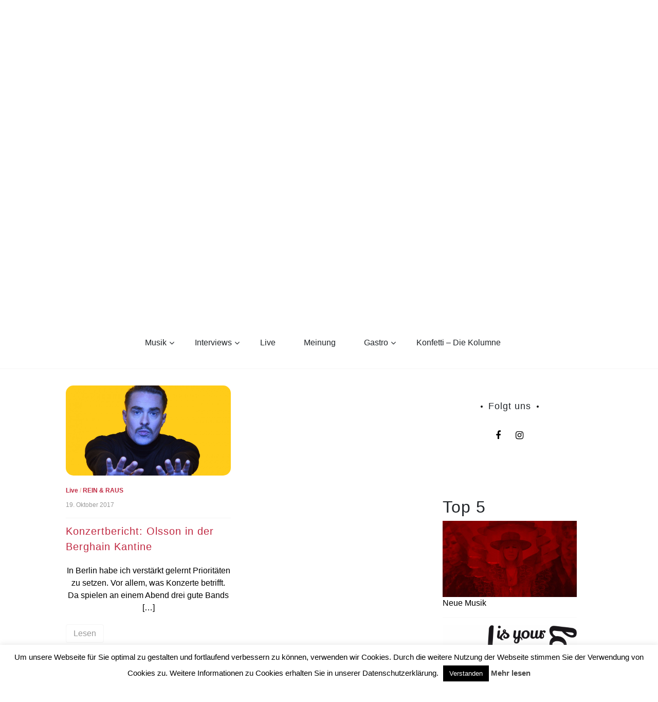

--- FILE ---
content_type: text/html; charset=UTF-8
request_url: http://hdiyl.de/tag/konzertbericht-olsson-in-der-berghain-kantine/
body_size: 18201
content:
<!doctype html>
<html lang="de" id="html">
<head>
	<meta charset="UTF-8">
	<link rel="preconnect" href="https://fonts.gstatic.com">
	<link href="https://fonts.googleapis.com/css2?family=Lily+Script+One&display=swap" rel="stylesheet"> 
	<link rel="profile" href="https://gmpg.org/xfn/11">
	<meta name="viewport" content="width=device-width, initial-scale=1, shrink-to-fit=no">	
	<title>Konzertbericht: Olsson in der Berghain Kantine &#8211; How deep is your love</title>
<meta name='robots' content='max-image-preview:large' />
	<style>img:is([sizes="auto" i], [sizes^="auto," i]) { contain-intrinsic-size: 3000px 1500px }</style>
	<link rel="dns-prefetch" href="//connect.facebook.net">
<link rel='dns-prefetch' href='//connect.facebook.net' />
<link rel='dns-prefetch' href='//www.googletagmanager.com' />
<link rel='dns-prefetch' href='//stats.wp.com' />
<link rel="alternate" type="application/rss+xml" title="How deep is your love &raquo; Feed" href="http://hdiyl.de/feed/" />
<link rel="alternate" type="application/rss+xml" title="How deep is your love &raquo; Kommentar-Feed" href="http://hdiyl.de/comments/feed/" />
<script type="text/javascript" id="wpp-js" src="http://hdiyl.de/wp-content/plugins/wordpress-popular-posts/assets/js/wpp.min.js?ver=7.3.6" data-sampling="0" data-sampling-rate="100" data-api-url="http://hdiyl.de/wp-json/wordpress-popular-posts" data-post-id="0" data-token="cda4568ce4" data-lang="0" data-debug="0"></script>
<link rel="alternate" type="application/rss+xml" title="How deep is your love &raquo; Konzertbericht: Olsson in der Berghain Kantine Schlagwort-Feed" href="http://hdiyl.de/tag/konzertbericht-olsson-in-der-berghain-kantine/feed/" />
<script type="text/javascript">
/* <![CDATA[ */
window._wpemojiSettings = {"baseUrl":"https:\/\/s.w.org\/images\/core\/emoji\/16.0.1\/72x72\/","ext":".png","svgUrl":"https:\/\/s.w.org\/images\/core\/emoji\/16.0.1\/svg\/","svgExt":".svg","source":{"concatemoji":"http:\/\/hdiyl.de\/wp-includes\/js\/wp-emoji-release.min.js?ver=6.8.3"}};
/*! This file is auto-generated */
!function(s,n){var o,i,e;function c(e){try{var t={supportTests:e,timestamp:(new Date).valueOf()};sessionStorage.setItem(o,JSON.stringify(t))}catch(e){}}function p(e,t,n){e.clearRect(0,0,e.canvas.width,e.canvas.height),e.fillText(t,0,0);var t=new Uint32Array(e.getImageData(0,0,e.canvas.width,e.canvas.height).data),a=(e.clearRect(0,0,e.canvas.width,e.canvas.height),e.fillText(n,0,0),new Uint32Array(e.getImageData(0,0,e.canvas.width,e.canvas.height).data));return t.every(function(e,t){return e===a[t]})}function u(e,t){e.clearRect(0,0,e.canvas.width,e.canvas.height),e.fillText(t,0,0);for(var n=e.getImageData(16,16,1,1),a=0;a<n.data.length;a++)if(0!==n.data[a])return!1;return!0}function f(e,t,n,a){switch(t){case"flag":return n(e,"\ud83c\udff3\ufe0f\u200d\u26a7\ufe0f","\ud83c\udff3\ufe0f\u200b\u26a7\ufe0f")?!1:!n(e,"\ud83c\udde8\ud83c\uddf6","\ud83c\udde8\u200b\ud83c\uddf6")&&!n(e,"\ud83c\udff4\udb40\udc67\udb40\udc62\udb40\udc65\udb40\udc6e\udb40\udc67\udb40\udc7f","\ud83c\udff4\u200b\udb40\udc67\u200b\udb40\udc62\u200b\udb40\udc65\u200b\udb40\udc6e\u200b\udb40\udc67\u200b\udb40\udc7f");case"emoji":return!a(e,"\ud83e\udedf")}return!1}function g(e,t,n,a){var r="undefined"!=typeof WorkerGlobalScope&&self instanceof WorkerGlobalScope?new OffscreenCanvas(300,150):s.createElement("canvas"),o=r.getContext("2d",{willReadFrequently:!0}),i=(o.textBaseline="top",o.font="600 32px Arial",{});return e.forEach(function(e){i[e]=t(o,e,n,a)}),i}function t(e){var t=s.createElement("script");t.src=e,t.defer=!0,s.head.appendChild(t)}"undefined"!=typeof Promise&&(o="wpEmojiSettingsSupports",i=["flag","emoji"],n.supports={everything:!0,everythingExceptFlag:!0},e=new Promise(function(e){s.addEventListener("DOMContentLoaded",e,{once:!0})}),new Promise(function(t){var n=function(){try{var e=JSON.parse(sessionStorage.getItem(o));if("object"==typeof e&&"number"==typeof e.timestamp&&(new Date).valueOf()<e.timestamp+604800&&"object"==typeof e.supportTests)return e.supportTests}catch(e){}return null}();if(!n){if("undefined"!=typeof Worker&&"undefined"!=typeof OffscreenCanvas&&"undefined"!=typeof URL&&URL.createObjectURL&&"undefined"!=typeof Blob)try{var e="postMessage("+g.toString()+"("+[JSON.stringify(i),f.toString(),p.toString(),u.toString()].join(",")+"));",a=new Blob([e],{type:"text/javascript"}),r=new Worker(URL.createObjectURL(a),{name:"wpTestEmojiSupports"});return void(r.onmessage=function(e){c(n=e.data),r.terminate(),t(n)})}catch(e){}c(n=g(i,f,p,u))}t(n)}).then(function(e){for(var t in e)n.supports[t]=e[t],n.supports.everything=n.supports.everything&&n.supports[t],"flag"!==t&&(n.supports.everythingExceptFlag=n.supports.everythingExceptFlag&&n.supports[t]);n.supports.everythingExceptFlag=n.supports.everythingExceptFlag&&!n.supports.flag,n.DOMReady=!1,n.readyCallback=function(){n.DOMReady=!0}}).then(function(){return e}).then(function(){var e;n.supports.everything||(n.readyCallback(),(e=n.source||{}).concatemoji?t(e.concatemoji):e.wpemoji&&e.twemoji&&(t(e.twemoji),t(e.wpemoji)))}))}((window,document),window._wpemojiSettings);
/* ]]> */
</script>
<link rel='stylesheet' id='sbi_styles-css' href='http://hdiyl.de/wp-content/plugins/instagram-feed/css/sbi-styles.min.css?ver=6.9.1' type='text/css' media='all' />
<style id='wp-emoji-styles-inline-css' type='text/css'>

	img.wp-smiley, img.emoji {
		display: inline !important;
		border: none !important;
		box-shadow: none !important;
		height: 1em !important;
		width: 1em !important;
		margin: 0 0.07em !important;
		vertical-align: -0.1em !important;
		background: none !important;
		padding: 0 !important;
	}
</style>
<link rel='stylesheet' id='wp-block-library-css' href='http://hdiyl.de/wp-content/plugins/gutenberg/build/block-library/style.css?ver=21.9.0' type='text/css' media='all' />
<link rel='stylesheet' id='wp-block-library-theme-css' href='http://hdiyl.de/wp-content/plugins/gutenberg/build/block-library/theme.css?ver=21.9.0' type='text/css' media='all' />
<style id='classic-theme-styles-inline-css' type='text/css'>
/*! This file is auto-generated */
.wp-block-button__link{color:#fff;background-color:#32373c;border-radius:9999px;box-shadow:none;text-decoration:none;padding:calc(.667em + 2px) calc(1.333em + 2px);font-size:1.125em}.wp-block-file__button{background:#32373c;color:#fff;text-decoration:none}
</style>
<link rel='stylesheet' id='mediaelement-css' href='http://hdiyl.de/wp-includes/js/mediaelement/mediaelementplayer-legacy.min.css?ver=4.2.17' type='text/css' media='all' />
<link rel='stylesheet' id='wp-mediaelement-css' href='http://hdiyl.de/wp-includes/js/mediaelement/wp-mediaelement.min.css?ver=6.8.3' type='text/css' media='all' />
<style id='jetpack-sharing-buttons-style-inline-css' type='text/css'>
.jetpack-sharing-buttons__services-list{display:flex;flex-direction:row;flex-wrap:wrap;gap:0;list-style-type:none;margin:5px;padding:0}.jetpack-sharing-buttons__services-list.has-small-icon-size{font-size:12px}.jetpack-sharing-buttons__services-list.has-normal-icon-size{font-size:16px}.jetpack-sharing-buttons__services-list.has-large-icon-size{font-size:24px}.jetpack-sharing-buttons__services-list.has-huge-icon-size{font-size:36px}@media print{.jetpack-sharing-buttons__services-list{display:none!important}}.editor-styles-wrapper .wp-block-jetpack-sharing-buttons{gap:0;padding-inline-start:0}ul.jetpack-sharing-buttons__services-list.has-background{padding:1.25em 2.375em}
</style>
<link rel='stylesheet' id='contact-form-7-css' href='http://hdiyl.de/wp-content/plugins/contact-form-7/includes/css/styles.css?ver=6.1.3' type='text/css' media='all' />
<link rel='stylesheet' id='cookie-law-info-css' href='http://hdiyl.de/wp-content/plugins/cookie-law-info/legacy/public/css/cookie-law-info-public.css?ver=3.3.6' type='text/css' media='all' />
<link rel='stylesheet' id='cookie-law-info-gdpr-css' href='http://hdiyl.de/wp-content/plugins/cookie-law-info/legacy/public/css/cookie-law-info-gdpr.css?ver=3.3.6' type='text/css' media='all' />
<style id='global-styles-inline-css' type='text/css'>
:root{--wp--preset--aspect-ratio--square: 1;--wp--preset--aspect-ratio--4-3: 4/3;--wp--preset--aspect-ratio--3-4: 3/4;--wp--preset--aspect-ratio--3-2: 3/2;--wp--preset--aspect-ratio--2-3: 2/3;--wp--preset--aspect-ratio--16-9: 16/9;--wp--preset--aspect-ratio--9-16: 9/16;--wp--preset--color--black: #000000;--wp--preset--color--cyan-bluish-gray: #abb8c3;--wp--preset--color--white: #ffffff;--wp--preset--color--pale-pink: #f78da7;--wp--preset--color--vivid-red: #cf2e2e;--wp--preset--color--luminous-vivid-orange: #ff6900;--wp--preset--color--luminous-vivid-amber: #fcb900;--wp--preset--color--light-green-cyan: #7bdcb5;--wp--preset--color--vivid-green-cyan: #00d084;--wp--preset--color--pale-cyan-blue: #8ed1fc;--wp--preset--color--vivid-cyan-blue: #0693e3;--wp--preset--color--vivid-purple: #9b51e0;--wp--preset--gradient--vivid-cyan-blue-to-vivid-purple: linear-gradient(135deg,rgb(6,147,227) 0%,rgb(155,81,224) 100%);--wp--preset--gradient--light-green-cyan-to-vivid-green-cyan: linear-gradient(135deg,rgb(122,220,180) 0%,rgb(0,208,130) 100%);--wp--preset--gradient--luminous-vivid-amber-to-luminous-vivid-orange: linear-gradient(135deg,rgb(252,185,0) 0%,rgb(255,105,0) 100%);--wp--preset--gradient--luminous-vivid-orange-to-vivid-red: linear-gradient(135deg,rgb(255,105,0) 0%,rgb(207,46,46) 100%);--wp--preset--gradient--very-light-gray-to-cyan-bluish-gray: linear-gradient(135deg,rgb(238,238,238) 0%,rgb(169,184,195) 100%);--wp--preset--gradient--cool-to-warm-spectrum: linear-gradient(135deg,rgb(74,234,220) 0%,rgb(151,120,209) 20%,rgb(207,42,186) 40%,rgb(238,44,130) 60%,rgb(251,105,98) 80%,rgb(254,248,76) 100%);--wp--preset--gradient--blush-light-purple: linear-gradient(135deg,rgb(255,206,236) 0%,rgb(152,150,240) 100%);--wp--preset--gradient--blush-bordeaux: linear-gradient(135deg,rgb(254,205,165) 0%,rgb(254,45,45) 50%,rgb(107,0,62) 100%);--wp--preset--gradient--luminous-dusk: linear-gradient(135deg,rgb(255,203,112) 0%,rgb(199,81,192) 50%,rgb(65,88,208) 100%);--wp--preset--gradient--pale-ocean: linear-gradient(135deg,rgb(255,245,203) 0%,rgb(182,227,212) 50%,rgb(51,167,181) 100%);--wp--preset--gradient--electric-grass: linear-gradient(135deg,rgb(202,248,128) 0%,rgb(113,206,126) 100%);--wp--preset--gradient--midnight: linear-gradient(135deg,rgb(2,3,129) 0%,rgb(40,116,252) 100%);--wp--preset--font-size--small: 13px;--wp--preset--font-size--medium: 20px;--wp--preset--font-size--large: 36px;--wp--preset--font-size--x-large: 42px;--wp--preset--spacing--20: 0.44rem;--wp--preset--spacing--30: 0.67rem;--wp--preset--spacing--40: 1rem;--wp--preset--spacing--50: 1.5rem;--wp--preset--spacing--60: 2.25rem;--wp--preset--spacing--70: 3.38rem;--wp--preset--spacing--80: 5.06rem;--wp--preset--shadow--natural: 6px 6px 9px rgba(0, 0, 0, 0.2);--wp--preset--shadow--deep: 12px 12px 50px rgba(0, 0, 0, 0.4);--wp--preset--shadow--sharp: 6px 6px 0px rgba(0, 0, 0, 0.2);--wp--preset--shadow--outlined: 6px 6px 0px -3px rgb(255, 255, 255), 6px 6px rgb(0, 0, 0);--wp--preset--shadow--crisp: 6px 6px 0px rgb(0, 0, 0);}:where(.is-layout-flex){gap: 0.5em;}:where(.is-layout-grid){gap: 0.5em;}body .is-layout-flex{display: flex;}.is-layout-flex{flex-wrap: wrap;align-items: center;}.is-layout-flex > :is(*, div){margin: 0;}body .is-layout-grid{display: grid;}.is-layout-grid > :is(*, div){margin: 0;}:where(.wp-block-columns.is-layout-flex){gap: 2em;}:where(.wp-block-columns.is-layout-grid){gap: 2em;}:where(.wp-block-post-template.is-layout-flex){gap: 1.25em;}:where(.wp-block-post-template.is-layout-grid){gap: 1.25em;}.has-black-color{color: var(--wp--preset--color--black) !important;}.has-cyan-bluish-gray-color{color: var(--wp--preset--color--cyan-bluish-gray) !important;}.has-white-color{color: var(--wp--preset--color--white) !important;}.has-pale-pink-color{color: var(--wp--preset--color--pale-pink) !important;}.has-vivid-red-color{color: var(--wp--preset--color--vivid-red) !important;}.has-luminous-vivid-orange-color{color: var(--wp--preset--color--luminous-vivid-orange) !important;}.has-luminous-vivid-amber-color{color: var(--wp--preset--color--luminous-vivid-amber) !important;}.has-light-green-cyan-color{color: var(--wp--preset--color--light-green-cyan) !important;}.has-vivid-green-cyan-color{color: var(--wp--preset--color--vivid-green-cyan) !important;}.has-pale-cyan-blue-color{color: var(--wp--preset--color--pale-cyan-blue) !important;}.has-vivid-cyan-blue-color{color: var(--wp--preset--color--vivid-cyan-blue) !important;}.has-vivid-purple-color{color: var(--wp--preset--color--vivid-purple) !important;}.has-black-background-color{background-color: var(--wp--preset--color--black) !important;}.has-cyan-bluish-gray-background-color{background-color: var(--wp--preset--color--cyan-bluish-gray) !important;}.has-white-background-color{background-color: var(--wp--preset--color--white) !important;}.has-pale-pink-background-color{background-color: var(--wp--preset--color--pale-pink) !important;}.has-vivid-red-background-color{background-color: var(--wp--preset--color--vivid-red) !important;}.has-luminous-vivid-orange-background-color{background-color: var(--wp--preset--color--luminous-vivid-orange) !important;}.has-luminous-vivid-amber-background-color{background-color: var(--wp--preset--color--luminous-vivid-amber) !important;}.has-light-green-cyan-background-color{background-color: var(--wp--preset--color--light-green-cyan) !important;}.has-vivid-green-cyan-background-color{background-color: var(--wp--preset--color--vivid-green-cyan) !important;}.has-pale-cyan-blue-background-color{background-color: var(--wp--preset--color--pale-cyan-blue) !important;}.has-vivid-cyan-blue-background-color{background-color: var(--wp--preset--color--vivid-cyan-blue) !important;}.has-vivid-purple-background-color{background-color: var(--wp--preset--color--vivid-purple) !important;}.has-black-border-color{border-color: var(--wp--preset--color--black) !important;}.has-cyan-bluish-gray-border-color{border-color: var(--wp--preset--color--cyan-bluish-gray) !important;}.has-white-border-color{border-color: var(--wp--preset--color--white) !important;}.has-pale-pink-border-color{border-color: var(--wp--preset--color--pale-pink) !important;}.has-vivid-red-border-color{border-color: var(--wp--preset--color--vivid-red) !important;}.has-luminous-vivid-orange-border-color{border-color: var(--wp--preset--color--luminous-vivid-orange) !important;}.has-luminous-vivid-amber-border-color{border-color: var(--wp--preset--color--luminous-vivid-amber) !important;}.has-light-green-cyan-border-color{border-color: var(--wp--preset--color--light-green-cyan) !important;}.has-vivid-green-cyan-border-color{border-color: var(--wp--preset--color--vivid-green-cyan) !important;}.has-pale-cyan-blue-border-color{border-color: var(--wp--preset--color--pale-cyan-blue) !important;}.has-vivid-cyan-blue-border-color{border-color: var(--wp--preset--color--vivid-cyan-blue) !important;}.has-vivid-purple-border-color{border-color: var(--wp--preset--color--vivid-purple) !important;}.has-vivid-cyan-blue-to-vivid-purple-gradient-background{background: var(--wp--preset--gradient--vivid-cyan-blue-to-vivid-purple) !important;}.has-light-green-cyan-to-vivid-green-cyan-gradient-background{background: var(--wp--preset--gradient--light-green-cyan-to-vivid-green-cyan) !important;}.has-luminous-vivid-amber-to-luminous-vivid-orange-gradient-background{background: var(--wp--preset--gradient--luminous-vivid-amber-to-luminous-vivid-orange) !important;}.has-luminous-vivid-orange-to-vivid-red-gradient-background{background: var(--wp--preset--gradient--luminous-vivid-orange-to-vivid-red) !important;}.has-very-light-gray-to-cyan-bluish-gray-gradient-background{background: var(--wp--preset--gradient--very-light-gray-to-cyan-bluish-gray) !important;}.has-cool-to-warm-spectrum-gradient-background{background: var(--wp--preset--gradient--cool-to-warm-spectrum) !important;}.has-blush-light-purple-gradient-background{background: var(--wp--preset--gradient--blush-light-purple) !important;}.has-blush-bordeaux-gradient-background{background: var(--wp--preset--gradient--blush-bordeaux) !important;}.has-luminous-dusk-gradient-background{background: var(--wp--preset--gradient--luminous-dusk) !important;}.has-pale-ocean-gradient-background{background: var(--wp--preset--gradient--pale-ocean) !important;}.has-electric-grass-gradient-background{background: var(--wp--preset--gradient--electric-grass) !important;}.has-midnight-gradient-background{background: var(--wp--preset--gradient--midnight) !important;}.has-small-font-size{font-size: var(--wp--preset--font-size--small) !important;}.has-medium-font-size{font-size: var(--wp--preset--font-size--medium) !important;}.has-large-font-size{font-size: var(--wp--preset--font-size--large) !important;}.has-x-large-font-size{font-size: var(--wp--preset--font-size--x-large) !important;}
:where(.wp-block-columns.is-layout-flex){gap: 2em;}:where(.wp-block-columns.is-layout-grid){gap: 2em;}
:root :where(.wp-block-pullquote){font-size: 1.5em;line-height: 1.6;}
:where(.wp-block-post-template.is-layout-flex){gap: 1.25em;}:where(.wp-block-post-template.is-layout-grid){gap: 1.25em;}
:where(.wp-block-term-template.is-layout-flex){gap: 1.25em;}:where(.wp-block-term-template.is-layout-grid){gap: 1.25em;}
</style>
<link rel='stylesheet' id='tplp_style-css' href='http://hdiyl.de/wp-content/plugins/tabs-widget-popular-posts-and-latest-posts/inc/style.css?ver=6.8.3' type='text/css' media='all' />
<link rel='stylesheet' id='wordpress-popular-posts-css-css' href='http://hdiyl.de/wp-content/plugins/wordpress-popular-posts/assets/css/wpp.css?ver=7.3.6' type='text/css' media='all' />
<link rel='stylesheet' id='parent-style-css' href='http://hdiyl.de/wp-content/themes/new-blog/style.css?ver=6.8.3' type='text/css' media='all' />
<link rel='stylesheet' id='kenwheeler-slicktheme-css' href='http://hdiyl.de/wp-content/themes/new-blog/css/slick-theme.css?ver=1.9.0' type='text/css' media='all' />
<link rel='stylesheet' id='bootstrap-css' href='http://hdiyl.de/wp-content/themes/new-blog/css/bootstrap.css?ver=4.1.1' type='text/css' media='all' />
<link rel='stylesheet' id='new-blog-style-css' href='http://hdiyl.de/wp-content/themes/new-blog-child/style.css?ver=6.8.3' type='text/css' media='all' />
<link rel='stylesheet' id='kenwheeler-slick-css' href='http://hdiyl.de/wp-content/themes/new-blog/css/slick.css?ver=1.9.0' type='text/css' media='all' />
<link rel='stylesheet' id='new-blog-sidenav-css' href='http://hdiyl.de/wp-content/themes/new-blog/css/sidenav.css?ver=1.0.0' type='text/css' media='all' />
<link rel='stylesheet' id='font-awesome-css' href='http://hdiyl.de/wp-content/themes/new-blog/css/font-awesome.css?ver=1.9.0' type='text/css' media='all' />
<script type="text/javascript" src="http://hdiyl.de/wp-content/plugins/gutenberg/build/hooks/index.min.js?ver=1761143744539" id="wp-hooks-js"></script>
<script type="text/javascript" src="http://hdiyl.de/wp-content/plugins/gutenberg/build/i18n/index.min.js?ver=1761143746378" id="wp-i18n-js"></script>
<script type="text/javascript" id="wp-i18n-js-after">
/* <![CDATA[ */
wp.i18n.setLocaleData( { 'text direction\u0004ltr': [ 'ltr' ] } );
/* ]]> */
</script>
<script type="text/javascript" src="http://hdiyl.de/wp-includes/js/jquery/jquery.min.js?ver=3.7.1" id="jquery-core-js"></script>
<script type="text/javascript" src="http://hdiyl.de/wp-includes/js/jquery/jquery-migrate.min.js?ver=3.4.1" id="jquery-migrate-js"></script>
<script type="text/javascript" id="cookie-law-info-js-extra">
/* <![CDATA[ */
var Cli_Data = {"nn_cookie_ids":[],"cookielist":[],"non_necessary_cookies":[],"ccpaEnabled":"","ccpaRegionBased":"","ccpaBarEnabled":"","strictlyEnabled":["necessary","obligatoire"],"ccpaType":"gdpr","js_blocking":"","custom_integration":"","triggerDomRefresh":"","secure_cookies":""};
var cli_cookiebar_settings = {"animate_speed_hide":"500","animate_speed_show":"500","background":"#fff","border":"#444","border_on":"","button_1_button_colour":"#000","button_1_button_hover":"#000000","button_1_link_colour":"#fff","button_1_as_button":"1","button_1_new_win":"","button_2_button_colour":"#333","button_2_button_hover":"#292929","button_2_link_colour":"#444","button_2_as_button":"","button_2_hidebar":"","button_3_button_colour":"#000","button_3_button_hover":"#000000","button_3_link_colour":"#fff","button_3_as_button":"1","button_3_new_win":"","button_4_button_colour":"#dedfe0","button_4_button_hover":"#b2b2b3","button_4_link_colour":"#333333","button_4_as_button":"1","button_7_button_colour":"#61a229","button_7_button_hover":"#4e8221","button_7_link_colour":"#fff","button_7_as_button":"1","button_7_new_win":"","font_family":"inherit","header_fix":"","notify_animate_hide":"1","notify_animate_show":"","notify_div_id":"#cookie-law-info-bar","notify_position_horizontal":"right","notify_position_vertical":"bottom","scroll_close":"","scroll_close_reload":"","accept_close_reload":"","reject_close_reload":"","showagain_tab":"","showagain_background":"#fff","showagain_border":"#000","showagain_div_id":"#cookie-law-info-again","showagain_x_position":"100px","text":"#000","show_once_yn":"","show_once":"10000","logging_on":"","as_popup":"","popup_overlay":"1","bar_heading_text":"","cookie_bar_as":"banner","popup_showagain_position":"bottom-right","widget_position":"left"};
var log_object = {"ajax_url":"http:\/\/hdiyl.de\/wp-admin\/admin-ajax.php"};
/* ]]> */
</script>
<script type="text/javascript" src="http://hdiyl.de/wp-content/plugins/cookie-law-info/legacy/public/js/cookie-law-info-public.js?ver=3.3.6" id="cookie-law-info-js"></script>

<!-- Google Tag (gtac.js) durch Site-Kit hinzugefügt -->
<!-- Von Site Kit hinzugefügtes Google-Analytics-Snippet -->
<script type="text/javascript" src="https://www.googletagmanager.com/gtag/js?id=GT-KF8H4F6Q" id="google_gtagjs-js" async></script>
<script type="text/javascript" id="google_gtagjs-js-after">
/* <![CDATA[ */
window.dataLayer = window.dataLayer || [];function gtag(){dataLayer.push(arguments);}
gtag("set","linker",{"domains":["hdiyl.de"]});
gtag("js", new Date());
gtag("set", "developer_id.dZTNiMT", true);
gtag("config", "GT-KF8H4F6Q");
/* ]]> */
</script>
<link rel="https://api.w.org/" href="http://hdiyl.de/wp-json/" /><link rel="alternate" title="JSON" type="application/json" href="http://hdiyl.de/wp-json/wp/v2/tags/3169" /><link rel="EditURI" type="application/rsd+xml" title="RSD" href="http://hdiyl.de/xmlrpc.php?rsd" />
<meta name="generator" content="WordPress 6.8.3" />
<meta name="generator" content="Site Kit by Google 1.164.0" />	<style>img#wpstats{display:none}</style>
		            <style id="wpp-loading-animation-styles">@-webkit-keyframes bgslide{from{background-position-x:0}to{background-position-x:-200%}}@keyframes bgslide{from{background-position-x:0}to{background-position-x:-200%}}.wpp-widget-block-placeholder,.wpp-shortcode-placeholder{margin:0 auto;width:60px;height:3px;background:#dd3737;background:linear-gradient(90deg,#dd3737 0%,#571313 10%,#dd3737 100%);background-size:200% auto;border-radius:3px;-webkit-animation:bgslide 1s infinite linear;animation:bgslide 1s infinite linear}</style>
            	<style type="text/css">
    
    /* highlight active menu */
    li.current-menu-item {   
        color: #a08700  ; 
    }
    
    /* main width */
    .banner-holder .container-fluid {
	width: 80% ;

    }
 
    /* UPPERCASE */
    .category1, .category2, .category3, .category4  {
		text-transform: uppercase ;

    }
    .post-auther-edit-1, .post-auther-edit-2, .post-auther-edit-3, .post-auther-edit-4  {
		text-transform: uppercase ;
    }
    .leave-comment  {
		text-transform: uppercase ;

    }
    .read-more  {
		text-transform: uppercase ;

    }
    .widget-title, .most1, .most2, .most3, .most4 {
        text-transform: uppercase ;
    }
    #primary-menu {
        text-transform: uppercase ;
    }   
    </style>
		<style type="text/css">
					.site-title,
			.site-description {
				position: absolute;
				clip: rect(1px, 1px, 1px, 1px);
			}
				</style>
		<meta property="og:site_name" content="How deep is your love">
<meta property="og:type" content="website">
<meta property="og:locale" content="de_DE">
<meta property="fb:app_id" content="595764933845433">
		<style type="text/css" id="wp-custom-css">
			/* Youtube size */
.arve {
	display:flex;
	margin-left:auto;
	margin-right:auto;
	width:70%!important;
}

.middle-content p:not(.has-text-color) {
	color: #000000!important;
}

embed, iframe, object {
	#max-width: 40%;
}

.text-justify {
	text-align:center!important;
}		</style>
		</head>

<body class="archive tag tag-konzertbericht-olsson-in-der-berghain-kantine tag-3169 wp-custom-logo wp-embed-responsive wp-theme-new-blog wp-child-theme-new-blog-child hfeed"  >
<div id="page" class="site">
	<a class="skip-link screen-reader-text" href="#content">Skip to content</a>

	<header id="masthead" class="site-header ">
<!-- Logo -->
		 
			<div>
			<a href="http://hdiyl.de/" class="custom-logo-link" rel="home"><img width="1827" height="1200" src="http://hdiyl.de/wp-content/uploads/2021/03/logoHDIYLtransparent.png" class="custom-logo" alt="How deep is your love" decoding="async" fetchpriority="high" srcset="http://hdiyl.de/wp-content/uploads/2021/03/logoHDIYLtransparent.png 1827w, http://hdiyl.de/wp-content/uploads/2021/03/logoHDIYLtransparent-300x197.png 300w, http://hdiyl.de/wp-content/uploads/2021/03/logoHDIYLtransparent-1200x788.png 1200w, http://hdiyl.de/wp-content/uploads/2021/03/logoHDIYLtransparent-768x504.png 768w, http://hdiyl.de/wp-content/uploads/2021/03/logoHDIYLtransparent-1536x1009.png 1536w" sizes="(max-width: 1827px) 100vw, 1827px" /></a> </div> 					<!-- Title -->
			<div class=" text-center mx-auto logo  ">
				<h1 class="site-title"><a href="http://hdiyl.de/" rel="home">How deep is your love</a></h1>
							</div>
		
		<div class="text-center pt-3 pb-3 navbar-expand-lg" > 
			<!-- Navbar -->
			<nav class="navbar ">
        		<div class="container">
						<div class="float-left">
						<!-- left nav -->
													</div>
						<!--<div class='float-right'>
							<!-- Right nav -->
							<!--<ul class="search-tab">
								<li><a href="javascript:;" class="toggle" id="sidenav-toggle" ><span class="fa fa-bars" aria-hidden="true"></span></a></li>
							</ul>
						</div>-->			
			  </div>
			</nav>
		</div>

    <!-- side nav -->

    <nav class="sidenav" data-sidenav data-sidenav-toggle="#sidenav-toggle">
	<a id ="closebtn" href="javascript:void(0)" class="closebtn">&times;</a>

      <div class="sidenav-brand logo text-left">
          <p class="site-title"><a href="http://hdiyl.de/" rel="home">How deep is your love</a></p>
      </div>
        <div class="search-box">
        <form class="search-field">
          <input name="s" value=" " class="form-control mr-sm-2" type="search" placeholder="Search;"" aria-label="Search">
          <button class="btn search-submit" type="submit"><span class="fa fa-search" aria-hidden="true"></span></button>
        </form>
</div>			<nav id ="side_nav" class=" navbar navbar-expand-sm " role="navigation">
									</nav>
 
    </nav>

		<!-- end side nav -->

	<!-- banner slider -->

	
			
		<!-- end banner slider -->

		
  </header><!-- #masthead -->
	
	<div id="content" class="site-content">
		<!-- Search bar -->
		<div class="search-box-wrapper">
				<div class="search-box">
        <form class="search-field">
          <input name="s" value=" " class="form-control mr-sm-2" type="search" placeholder="Search;"" aria-label="Search">
          <button class="btn search-submit" type="submit"><span class="fa fa-search" aria-hidden="true"></span></button>
        </form>
</div>		</div>
		<!-- Main menu -->
		<nav id="main_nav" class="sticky-top navbar navbar-expand-lg mt-5 " role="navigation">
						<!-- Brand and toggle get grouped for better mobile display -->
													<button class="navbar-toggler" type="button" data-toggle="collapse" data-target="#collapse-1" aria-controls="bs-example-navbar-collapse-1" aria-expanded="false" aria-label="Toggle navigation">
								<span class="fa fa-bars"></span>
							</button>
						<div id="collapse-1" class="collapse navbar-collapse"><ul id="menu-custom-menu-top" class="nav navbar-nav mx-auto"><li itemscope="itemscope" itemtype="https://www.schema.org/SiteNavigationElement" id="menu-item-146" class="menu-item menu-item-type-taxonomy menu-item-object-category menu-item-has-children dropdown menu-item-146 nav-item"><a title="Musik" href="http://hdiyl.de/category/musik/" data-toggle="dropdown" aria-haspopup="true" aria-expanded="false" class="dropdown-toggle nav-link" id="menu-item-dropdown-146">Musik</a>
<ul class="dropdown-menu" aria-labelledby="menu-item-dropdown-146" role="menu">
	<li itemscope="itemscope" itemtype="https://www.schema.org/SiteNavigationElement" id="menu-item-4342" class="menu-item menu-item-type-taxonomy menu-item-object-category menu-item-4342 nav-item"><a title="Gehört" href="http://hdiyl.de/category/musik/gehoert/" class="dropdown-item">Gehört</a></li>
	<li itemscope="itemscope" itemtype="https://www.schema.org/SiteNavigationElement" id="menu-item-4344" class="menu-item menu-item-type-taxonomy menu-item-object-category menu-item-4344 nav-item"><a title="Vorgestellt" href="http://hdiyl.de/category/musik/vorgestellt/" class="dropdown-item">Vorgestellt</a></li>
</ul>
</li>
<li itemscope="itemscope" itemtype="https://www.schema.org/SiteNavigationElement" id="menu-item-4345" class="menu-item menu-item-type-taxonomy menu-item-object-category menu-item-has-children dropdown menu-item-4345 nav-item"><a title="Interviews" href="http://hdiyl.de/category/musik/interviews/" data-toggle="dropdown" aria-haspopup="true" aria-expanded="false" class="dropdown-toggle nav-link" id="menu-item-dropdown-4345">Interviews</a>
<ul class="dropdown-menu" aria-labelledby="menu-item-dropdown-4345" role="menu">
	<li itemscope="itemscope" itemtype="https://www.schema.org/SiteNavigationElement" id="menu-item-13344" class="menu-item menu-item-type-taxonomy menu-item-object-category menu-item-13344 nav-item"><a title="Geschmacksfragen" href="http://hdiyl.de/category/musik/interviews/geschmacksfragen/" class="dropdown-item">Geschmacksfragen</a></li>
</ul>
</li>
<li itemscope="itemscope" itemtype="https://www.schema.org/SiteNavigationElement" id="menu-item-4347" class="menu-item menu-item-type-taxonomy menu-item-object-category menu-item-4347 nav-item"><a title="Live" href="http://hdiyl.de/category/musik/live/" class="nav-link">Live</a></li>
<li itemscope="itemscope" itemtype="https://www.schema.org/SiteNavigationElement" id="menu-item-12348" class="menu-item menu-item-type-taxonomy menu-item-object-category menu-item-12348 nav-item"><a title="Meinung" href="http://hdiyl.de/category/meinung/" class="nav-link">Meinung</a></li>
<li itemscope="itemscope" itemtype="https://www.schema.org/SiteNavigationElement" id="menu-item-12350" class="menu-item menu-item-type-taxonomy menu-item-object-category menu-item-has-children dropdown menu-item-12350 nav-item"><a title="Gastro" href="http://hdiyl.de/category/gastro/" data-toggle="dropdown" aria-haspopup="true" aria-expanded="false" class="dropdown-toggle nav-link" id="menu-item-dropdown-12350">Gastro</a>
<ul class="dropdown-menu" aria-labelledby="menu-item-dropdown-12350" role="menu">
	<li itemscope="itemscope" itemtype="https://www.schema.org/SiteNavigationElement" id="menu-item-13285" class="menu-item menu-item-type-taxonomy menu-item-object-category menu-item-13285 nav-item"><a title="Food Forever" href="http://hdiyl.de/category/gastro/foodforever/" class="dropdown-item">Food Forever</a></li>
</ul>
</li>
<li itemscope="itemscope" itemtype="https://www.schema.org/SiteNavigationElement" id="menu-item-149" class="menu-item menu-item-type-taxonomy menu-item-object-category menu-item-149 nav-item"><a title="Konfetti - Die Kolumne" href="http://hdiyl.de/category/konfetti-diekolumne/" class="nav-link">Konfetti &#8211; Die Kolumne</a></li>
</ul></div>				</nav>
		<!-- End Main menu -->

	<div id="primary" class="content-area">
		<main id="main" class="site-main">
				
			<header id ="scroll-top" class="page-header">
			<section class="search-result">
				<div class="container-fluid">
					<div class="result-holder">
						<h1 class="page-title search-result">Schlagwort: <span>Konzertbericht: Olsson in der Berghain Kantine</span></h1>					</div>
				</div>
			</header><!-- .page-header -->
			<section class="middle-content inner-content">
			<div class="container-fluid">
				<div class="row">
				<div class="col-lg-8">
												<div class="grid-blog">
						<section>
							<div class="row">
																	<div class="col-md-6">
									<article id="post-8657" class="post-8657 post type-post status-publish format-standard has-post-thumbnail hentry category-live category-rein-raus tag-berghain-kantine tag-berlin tag-hold-on tag-konzert tag-konzertbericht tag-konzertbericht-olsson-in-der-berghain-kantine tag-olsson">
    <div class="card">
        
		<a class="post-thumbnail img-holder" href="http://hdiyl.de/konzertbericht-olsson-in-der-berghain-kantine/" aria-hidden="true" tabindex="-1">
			<img width="700" height="380" src="http://hdiyl.de/wp-content/uploads/2017/10/csm_Olsson_web1_2405077c32.jpg" class="card-img-top wp-post-image" alt="Konzertbericht: Olsson in der Berghain Kantine" decoding="async" srcset="http://hdiyl.de/wp-content/uploads/2017/10/csm_Olsson_web1_2405077c32.jpg 1200w, http://hdiyl.de/wp-content/uploads/2017/10/csm_Olsson_web1_2405077c32-300x163.jpg 300w" sizes="(max-width: 700px) 100vw, 700px" />		</a>
		        <div class="card-body">
            <header class="entry-header">
                <div class="tag-date-comment">
                                        <span class ="cat"> <a href="http://hdiyl.de/category/musik/live/" rel="category tag">Live</a> / <a href="http://hdiyl.de/category/rein-raus/" rel="category tag">REIN &amp; RAUS</a> </span>
                                        <ul class="date-comment">
                                                    <li> <span class="posted-on "><a href="http://hdiyl.de/2017/10/" rel="bookmark"><time class="entry-date published updated" datetime="19. Oktober 2017">19. Oktober 2017</time></a></span></li>
                                                                        <li></li>
                    </ul>
                    <ul class="pro-meta">
                                                                    </ul>
                                    </div>
                
                <h2 class="card-title blog-post-title"><a href="http://hdiyl.de/konzertbericht-olsson-in-der-berghain-kantine/" rel="bookmark">Konzertbericht: Olsson in der Berghain Kantine</a></h2>            </header>
            <p class="text-justify">In Berlin habe ich verstärkt gelernt Prioritäten zu setzen. Vor allem, was Konzerte betrifft. Da spielen an einem Abend drei gute Bands [&hellip;]</p>
            <footer class="entry-footer">
                            <a class=" btn" href="http://hdiyl.de/konzertbericht-olsson-in-der-berghain-kantine/">Lesen</a>
                            </footer>
        </div>
    </div>
</article>
									</div>
															</div>
							<div class=" text-center">
															</div>
						</section>
						</div>
												
												</div>
												<div class="col-lg-4">
								<aside id="sidebar-1" class="widget-area">
	<div class="sidebar">

			<div class="get-connected block">
			<div class="side-title">
				<h4>Folgt uns</h4>
			</div>
			<ul class="social-icon">
									<li><a href="https://www.facebook.com/howdeepisyourlove.nfe/"target="_blank"><span class="fa fa-facebook" aria-hidden="true"></span></a></li>
																					<li><a href="https://www.instagram.com/hdiylnbg/"target="_blank"><span class="fa fa-pinterest" aria-hidden="true"></span></a></li>
							</ul>
		</div>
			<section id="block-4" class="widget widget_block categories block"><div class="popular-posts"><h2>Top 5</h2><ul class="wpp-list wpp-list-with-thumbnails">
<li>
<a href="http://hdiyl.de/neue-musik-224/" target="_self"><img loading="lazy" decoding="async" width="300" height="169" src="http://hdiyl.de/wp-content/uploads/2025/12/Ladytron-Photo-Credit-George-Haydock.jpg" class="wpp-thumbnail wpp_featured attachment-300x300 size-300x300 wp-post-image" alt="" srcset="http://hdiyl.de/wp-content/uploads/2025/12/Ladytron-Photo-Credit-George-Haydock.jpg 2000w, http://hdiyl.de/wp-content/uploads/2025/12/Ladytron-Photo-Credit-George-Haydock-300x169.jpg 300w, http://hdiyl.de/wp-content/uploads/2025/12/Ladytron-Photo-Credit-George-Haydock-1200x676.jpg 1200w, http://hdiyl.de/wp-content/uploads/2025/12/Ladytron-Photo-Credit-George-Haydock-768x433.jpg 768w, http://hdiyl.de/wp-content/uploads/2025/12/Ladytron-Photo-Credit-George-Haydock-1536x866.jpg 1536w"></a>
<a href="http://hdiyl.de/neue-musik-224/" class="wpp-post-title" target="_self">Neue Musik</a>
</li>
<li>
<a href="http://hdiyl.de/neue-musik-recap-2025/" target="_self"><img loading="lazy" decoding="async" width="300" height="197" src="http://hdiyl.de/wp-content/uploads/2021/03/logoHDIYL.png" class="wpp-thumbnail wpp_featured attachment-300x300 size-300x300 wp-post-image" alt="" srcset="http://hdiyl.de/wp-content/uploads/2021/03/logoHDIYL.png 1827w, http://hdiyl.de/wp-content/uploads/2021/03/logoHDIYL-300x197.png 300w, http://hdiyl.de/wp-content/uploads/2021/03/logoHDIYL-1200x788.png 1200w, http://hdiyl.de/wp-content/uploads/2021/03/logoHDIYL-768x504.png 768w, http://hdiyl.de/wp-content/uploads/2021/03/logoHDIYL-1536x1009.png 1536w"></a>
<a href="http://hdiyl.de/neue-musik-recap-2025/" class="wpp-post-title" target="_self">Neue Musik – Recap 2025</a>
</li>
<li>
<a href="http://hdiyl.de/neue-musik-225/" target="_self"><img loading="lazy" decoding="async" width="300" height="200" src="http://hdiyl.de/wp-content/uploads/2026/01/Lilly-Wood-The-Prick-c-Jeanne-Lula-Chauveau-2.jpg" class="wpp-thumbnail wpp_featured attachment-300x300 size-300x300 wp-post-image" alt="" srcset="http://hdiyl.de/wp-content/uploads/2026/01/Lilly-Wood-The-Prick-c-Jeanne-Lula-Chauveau-2.jpg 2322w, http://hdiyl.de/wp-content/uploads/2026/01/Lilly-Wood-The-Prick-c-Jeanne-Lula-Chauveau-2-300x200.jpg 300w, http://hdiyl.de/wp-content/uploads/2026/01/Lilly-Wood-The-Prick-c-Jeanne-Lula-Chauveau-2-1200x800.jpg 1200w, http://hdiyl.de/wp-content/uploads/2026/01/Lilly-Wood-The-Prick-c-Jeanne-Lula-Chauveau-2-768x512.jpg 768w, http://hdiyl.de/wp-content/uploads/2026/01/Lilly-Wood-The-Prick-c-Jeanne-Lula-Chauveau-2-1536x1024.jpg 1536w, http://hdiyl.de/wp-content/uploads/2026/01/Lilly-Wood-The-Prick-c-Jeanne-Lula-Chauveau-2-2048x1365.jpg 2048w"></a>
<a href="http://hdiyl.de/neue-musik-225/" class="wpp-post-title" target="_self">Neue Musik</a>
</li>
<li>
<a href="http://hdiyl.de/nachbericht-01099-in-der-kia-arena/" target="_self"><img loading="lazy" decoding="async" width="300" height="191" src="http://hdiyl.de/wp-content/uploads/2025/12/01099_KiaArena_SarahWeinberg_1-scaled.jpeg" class="wpp-thumbnail wpp_featured attachment-300x300 size-300x300 wp-post-image" alt="" srcset="http://hdiyl.de/wp-content/uploads/2025/12/01099_KiaArena_SarahWeinberg_1-scaled.jpeg 2560w, http://hdiyl.de/wp-content/uploads/2025/12/01099_KiaArena_SarahWeinberg_1-300x191.jpeg 300w, http://hdiyl.de/wp-content/uploads/2025/12/01099_KiaArena_SarahWeinberg_1-1200x762.jpeg 1200w, http://hdiyl.de/wp-content/uploads/2025/12/01099_KiaArena_SarahWeinberg_1-768x488.jpeg 768w, http://hdiyl.de/wp-content/uploads/2025/12/01099_KiaArena_SarahWeinberg_1-1536x975.jpeg 1536w, http://hdiyl.de/wp-content/uploads/2025/12/01099_KiaArena_SarahWeinberg_1-2048x1301.jpeg 2048w"></a>
<a href="http://hdiyl.de/nachbericht-01099-in-der-kia-arena/" class="wpp-post-title" target="_self">Nachbericht: 01099 in der Kia Arena</a>
</li>
<li>
<a href="http://hdiyl.de/nachbericht-tripkid-in-stuttgart/" target="_self"><img loading="lazy" decoding="async" width="300" height="200" src="http://hdiyl.de/wp-content/uploads/2025/12/DSC03829-scaled.jpg" class="wpp-thumbnail wpp_featured attachment-300x300 size-300x300 wp-post-image" alt="" srcset="http://hdiyl.de/wp-content/uploads/2025/12/DSC03829-scaled.jpg 2560w, http://hdiyl.de/wp-content/uploads/2025/12/DSC03829-300x200.jpg 300w, http://hdiyl.de/wp-content/uploads/2025/12/DSC03829-1200x800.jpg 1200w, http://hdiyl.de/wp-content/uploads/2025/12/DSC03829-768x512.jpg 768w, http://hdiyl.de/wp-content/uploads/2025/12/DSC03829-1536x1024.jpg 1536w, http://hdiyl.de/wp-content/uploads/2025/12/DSC03829-2048x1365.jpg 2048w"></a>
<a href="http://hdiyl.de/nachbericht-tripkid-in-stuttgart/" class="wpp-post-title" target="_self">Nachbericht: Tripkid in Stuttgart</a>
</li>
</ul></div></section><section id="block-5" class="widget widget_block categories block">
<hr class="wp-block-separator has-alpha-channel-opacity"/>
</section><section id="block-12" class="widget widget_block categories block"><p><iframe style="max-height:500px;" src="https://open.spotify.com/embed/playlist/4cqDPuk00uOBKZiIR2Kjei?utm_source=generator" width="100%" height="500" frameBorder="0" allowfullscreen="" allow="autoplay; clipboard-write; encrypted-media; fullscreen; picture-in-picture" loading="lazy"></iframe></p>
</section><section id="block-7" class="widget widget_block categories block">
<hr class="wp-block-separator has-alpha-channel-opacity"/>
</section><section id="block-10" class="widget widget_block categories block"><p>
<div id="sb_instagram"  class="sbi sbi_mob_col_1 sbi_tab_col_1 sbi_col_1 sbi_width_resp" style="padding-bottom: 10px;"	 data-feedid="*1"  data-res="auto" data-cols="1" data-colsmobile="1" data-colstablet="1" data-num="5" data-nummobile="5" data-item-padding="5"	 data-shortcode-atts="{&quot;feed&quot;:&quot;1&quot;}"  data-postid="8657" data-locatornonce="955dc2bcb6" data-imageaspectratio="1:1" data-sbi-flags="favorLocal,gdpr">
	<div class="sb_instagram_header "   >
	<a class="sbi_header_link" target="_blank"
	   rel="nofollow noopener" href="https://www.instagram.com/hdiylnbg/" title="@hdiylnbg">
		<div class="sbi_header_text sbi_no_bio">
			<div class="sbi_header_img"  data-avatar-url="https://scontent-fra3-1.cdninstagram.com/v/t51.2885-19/12822395_1149594525073561_1721416388_a.jpg?stp=dst-jpg_s206x206_tt6&amp;_nc_cat=108&amp;ccb=7-5&amp;_nc_sid=bf7eb4&amp;efg=eyJ2ZW5jb2RlX3RhZyI6InByb2ZpbGVfcGljLnd3dy4yNjYuQzMifQ%3D%3D&amp;_nc_ohc=L6r2gJ6BA1YQ7kNvwHO6sPL&amp;_nc_oc=AdlzucebG-s5nUZGzoZ2IrvbqPo508BAOnG6MsP0NILOXmzKScfbU6jihkbq-KhMdJE&amp;_nc_zt=24&amp;_nc_ht=scontent-fra3-1.cdninstagram.com&amp;edm=AP4hL3IEAAAA&amp;_nc_tpa=Q5bMBQEy1WdTuS-FkSLeRNx4KvtQUCb29lznAEPbxJtm4lvexu8AXJMef3jhmWmLHdjUmU1shL3PBLCf1A&amp;oh=00_AfoP27-owl5JPuRKFNnNjLN3ugZMehillzOEn7_bw13EQw&amp;oe=696F3F5F">
									<div class="sbi_header_img_hover"  ><svg class="sbi_new_logo fa-instagram fa-w-14" aria-hidden="true" data-fa-processed="" aria-label="Instagram" data-prefix="fab" data-icon="instagram" role="img" viewBox="0 0 448 512">
                    <path fill="currentColor" d="M224.1 141c-63.6 0-114.9 51.3-114.9 114.9s51.3 114.9 114.9 114.9S339 319.5 339 255.9 287.7 141 224.1 141zm0 189.6c-41.1 0-74.7-33.5-74.7-74.7s33.5-74.7 74.7-74.7 74.7 33.5 74.7 74.7-33.6 74.7-74.7 74.7zm146.4-194.3c0 14.9-12 26.8-26.8 26.8-14.9 0-26.8-12-26.8-26.8s12-26.8 26.8-26.8 26.8 12 26.8 26.8zm76.1 27.2c-1.7-35.9-9.9-67.7-36.2-93.9-26.2-26.2-58-34.4-93.9-36.2-37-2.1-147.9-2.1-184.9 0-35.8 1.7-67.6 9.9-93.9 36.1s-34.4 58-36.2 93.9c-2.1 37-2.1 147.9 0 184.9 1.7 35.9 9.9 67.7 36.2 93.9s58 34.4 93.9 36.2c37 2.1 147.9 2.1 184.9 0 35.9-1.7 67.7-9.9 93.9-36.2 26.2-26.2 34.4-58 36.2-93.9 2.1-37 2.1-147.8 0-184.8zM398.8 388c-7.8 19.6-22.9 34.7-42.6 42.6-29.5 11.7-99.5 9-132.1 9s-102.7 2.6-132.1-9c-19.6-7.8-34.7-22.9-42.6-42.6-11.7-29.5-9-99.5-9-132.1s-2.6-102.7 9-132.1c7.8-19.6 22.9-34.7 42.6-42.6 29.5-11.7 99.5-9 132.1-9s102.7-2.6 132.1 9c19.6 7.8 34.7 22.9 42.6 42.6 11.7 29.5 9 99.5 9 132.1s2.7 102.7-9 132.1z"></path>
                </svg></div>
					<img loading="lazy" decoding="async"  src="http://hdiyl.de/wp-content/uploads/sb-instagram-feed-images/hdiylnbg.webp" alt="" width="50" height="50">
				
							</div>

			<div class="sbi_feedtheme_header_text">
				<h3>hdiylnbg</h3>
							</div>
		</div>
	</a>
</div>

	<div id="sbi_images"  style="gap: 10px;">
		<div class="sbi_item sbi_type_image sbi_new sbi_transition"
	id="sbi_18099054754874600" data-date="1768499353">
	<div class="sbi_photo_wrap">
		<a class="sbi_photo" href="https://www.instagram.com/p/DTilECWDFtd/" target="_blank" rel="noopener nofollow"
			data-full-res="https://scontent-fra5-2.cdninstagram.com/v/t51.82787-15/616098631_18552573223058429_5508515960696753978_n.heic?stp=dst-jpg_e35_tt6&#038;_nc_cat=107&#038;ccb=7-5&#038;_nc_sid=18de74&#038;efg=eyJlZmdfdGFnIjoiRkVFRC5iZXN0X2ltYWdlX3VybGdlbi5DMyJ9&#038;_nc_ohc=p7HfzyK3EVYQ7kNvwFaltVi&#038;_nc_oc=AdlOVWaQ-K-6l32OAX6UvZRcih6rlD72c0UidklHMwNVp8sNk7CzRCBdlfYgTY7Hkeo&#038;_nc_zt=23&#038;_nc_ht=scontent-fra5-2.cdninstagram.com&#038;edm=ANo9K5cEAAAA&#038;_nc_gid=L_vUgUBIir7KutSaPlMwCw&#038;oh=00_AfoqmzKG8vLr_rV_5VfCGMUdC49A9UKDOZEMBAk-u53Edg&#038;oe=696F2C83"
			data-img-src-set="{&quot;d&quot;:&quot;https:\/\/scontent-fra5-2.cdninstagram.com\/v\/t51.82787-15\/616098631_18552573223058429_5508515960696753978_n.heic?stp=dst-jpg_e35_tt6&amp;_nc_cat=107&amp;ccb=7-5&amp;_nc_sid=18de74&amp;efg=eyJlZmdfdGFnIjoiRkVFRC5iZXN0X2ltYWdlX3VybGdlbi5DMyJ9&amp;_nc_ohc=p7HfzyK3EVYQ7kNvwFaltVi&amp;_nc_oc=AdlOVWaQ-K-6l32OAX6UvZRcih6rlD72c0UidklHMwNVp8sNk7CzRCBdlfYgTY7Hkeo&amp;_nc_zt=23&amp;_nc_ht=scontent-fra5-2.cdninstagram.com&amp;edm=ANo9K5cEAAAA&amp;_nc_gid=L_vUgUBIir7KutSaPlMwCw&amp;oh=00_AfoqmzKG8vLr_rV_5VfCGMUdC49A9UKDOZEMBAk-u53Edg&amp;oe=696F2C83&quot;,&quot;150&quot;:&quot;https:\/\/scontent-fra5-2.cdninstagram.com\/v\/t51.82787-15\/616098631_18552573223058429_5508515960696753978_n.heic?stp=dst-jpg_e35_tt6&amp;_nc_cat=107&amp;ccb=7-5&amp;_nc_sid=18de74&amp;efg=eyJlZmdfdGFnIjoiRkVFRC5iZXN0X2ltYWdlX3VybGdlbi5DMyJ9&amp;_nc_ohc=p7HfzyK3EVYQ7kNvwFaltVi&amp;_nc_oc=AdlOVWaQ-K-6l32OAX6UvZRcih6rlD72c0UidklHMwNVp8sNk7CzRCBdlfYgTY7Hkeo&amp;_nc_zt=23&amp;_nc_ht=scontent-fra5-2.cdninstagram.com&amp;edm=ANo9K5cEAAAA&amp;_nc_gid=L_vUgUBIir7KutSaPlMwCw&amp;oh=00_AfoqmzKG8vLr_rV_5VfCGMUdC49A9UKDOZEMBAk-u53Edg&amp;oe=696F2C83&quot;,&quot;320&quot;:&quot;https:\/\/scontent-fra5-2.cdninstagram.com\/v\/t51.82787-15\/616098631_18552573223058429_5508515960696753978_n.heic?stp=dst-jpg_e35_tt6&amp;_nc_cat=107&amp;ccb=7-5&amp;_nc_sid=18de74&amp;efg=eyJlZmdfdGFnIjoiRkVFRC5iZXN0X2ltYWdlX3VybGdlbi5DMyJ9&amp;_nc_ohc=p7HfzyK3EVYQ7kNvwFaltVi&amp;_nc_oc=AdlOVWaQ-K-6l32OAX6UvZRcih6rlD72c0UidklHMwNVp8sNk7CzRCBdlfYgTY7Hkeo&amp;_nc_zt=23&amp;_nc_ht=scontent-fra5-2.cdninstagram.com&amp;edm=ANo9K5cEAAAA&amp;_nc_gid=L_vUgUBIir7KutSaPlMwCw&amp;oh=00_AfoqmzKG8vLr_rV_5VfCGMUdC49A9UKDOZEMBAk-u53Edg&amp;oe=696F2C83&quot;,&quot;640&quot;:&quot;https:\/\/scontent-fra5-2.cdninstagram.com\/v\/t51.82787-15\/616098631_18552573223058429_5508515960696753978_n.heic?stp=dst-jpg_e35_tt6&amp;_nc_cat=107&amp;ccb=7-5&amp;_nc_sid=18de74&amp;efg=eyJlZmdfdGFnIjoiRkVFRC5iZXN0X2ltYWdlX3VybGdlbi5DMyJ9&amp;_nc_ohc=p7HfzyK3EVYQ7kNvwFaltVi&amp;_nc_oc=AdlOVWaQ-K-6l32OAX6UvZRcih6rlD72c0UidklHMwNVp8sNk7CzRCBdlfYgTY7Hkeo&amp;_nc_zt=23&amp;_nc_ht=scontent-fra5-2.cdninstagram.com&amp;edm=ANo9K5cEAAAA&amp;_nc_gid=L_vUgUBIir7KutSaPlMwCw&amp;oh=00_AfoqmzKG8vLr_rV_5VfCGMUdC49A9UKDOZEMBAk-u53Edg&amp;oe=696F2C83&quot;}">
			<span class="sbi-screenreader">@crystn.hunt.akron_music hat im November ein Album</span>
									<img decoding="async" src="http://hdiyl.de/wp-content/plugins/instagram-feed/img/placeholder.png" alt="@crystn.hunt.akron_music hat im November ein Album veröffentlicht, dessen Musik mit Plastikmüll entstanden ist. Glaubt ihr nicht?: ist aber so und könnt ihr gerne nachhören Unsere Geschmacksfragen mit ihr stehen jetzt auf hdiyl.de online" aria-hidden="true" width="1000" height="560">
		</a>
	</div>
</div><div class="sbi_item sbi_type_carousel sbi_new sbi_transition"
	id="sbi_18092139580949542" data-date="1768417924">
	<div class="sbi_photo_wrap">
		<a class="sbi_photo" href="https://www.instagram.com/p/DTgJv9QDKYF/" target="_blank" rel="noopener nofollow"
			data-full-res="https://scontent-fra5-1.cdninstagram.com/v/t51.82787-15/615887153_18552410455058429_8403092644392637931_n.heic?stp=dst-jpg_e35_tt6&#038;_nc_cat=110&#038;ccb=7-5&#038;_nc_sid=18de74&#038;efg=eyJlZmdfdGFnIjoiQ0FST1VTRUxfSVRFTS5iZXN0X2ltYWdlX3VybGdlbi5DMyJ9&#038;_nc_ohc=cVSDe8z5-RwQ7kNvwGE2_bv&#038;_nc_oc=AdlKge6mu3G1CTKgJPG8fn5g64Dg2yofLx19ASqLPiEU5f3Qkt7lnRdZIR6OcUgWdwc&#038;_nc_zt=23&#038;_nc_ht=scontent-fra5-1.cdninstagram.com&#038;edm=ANo9K5cEAAAA&#038;_nc_gid=L_vUgUBIir7KutSaPlMwCw&#038;oh=00_AfrbzJLeo7QpxeTbvSiP-JZB10SIr3GBqpndXNMPijmu5g&#038;oe=696F4ED0"
			data-img-src-set="{&quot;d&quot;:&quot;https:\/\/scontent-fra5-1.cdninstagram.com\/v\/t51.82787-15\/615887153_18552410455058429_8403092644392637931_n.heic?stp=dst-jpg_e35_tt6&amp;_nc_cat=110&amp;ccb=7-5&amp;_nc_sid=18de74&amp;efg=eyJlZmdfdGFnIjoiQ0FST1VTRUxfSVRFTS5iZXN0X2ltYWdlX3VybGdlbi5DMyJ9&amp;_nc_ohc=cVSDe8z5-RwQ7kNvwGE2_bv&amp;_nc_oc=AdlKge6mu3G1CTKgJPG8fn5g64Dg2yofLx19ASqLPiEU5f3Qkt7lnRdZIR6OcUgWdwc&amp;_nc_zt=23&amp;_nc_ht=scontent-fra5-1.cdninstagram.com&amp;edm=ANo9K5cEAAAA&amp;_nc_gid=L_vUgUBIir7KutSaPlMwCw&amp;oh=00_AfrbzJLeo7QpxeTbvSiP-JZB10SIr3GBqpndXNMPijmu5g&amp;oe=696F4ED0&quot;,&quot;150&quot;:&quot;https:\/\/scontent-fra5-1.cdninstagram.com\/v\/t51.82787-15\/615887153_18552410455058429_8403092644392637931_n.heic?stp=dst-jpg_e35_tt6&amp;_nc_cat=110&amp;ccb=7-5&amp;_nc_sid=18de74&amp;efg=eyJlZmdfdGFnIjoiQ0FST1VTRUxfSVRFTS5iZXN0X2ltYWdlX3VybGdlbi5DMyJ9&amp;_nc_ohc=cVSDe8z5-RwQ7kNvwGE2_bv&amp;_nc_oc=AdlKge6mu3G1CTKgJPG8fn5g64Dg2yofLx19ASqLPiEU5f3Qkt7lnRdZIR6OcUgWdwc&amp;_nc_zt=23&amp;_nc_ht=scontent-fra5-1.cdninstagram.com&amp;edm=ANo9K5cEAAAA&amp;_nc_gid=L_vUgUBIir7KutSaPlMwCw&amp;oh=00_AfrbzJLeo7QpxeTbvSiP-JZB10SIr3GBqpndXNMPijmu5g&amp;oe=696F4ED0&quot;,&quot;320&quot;:&quot;https:\/\/scontent-fra5-1.cdninstagram.com\/v\/t51.82787-15\/615887153_18552410455058429_8403092644392637931_n.heic?stp=dst-jpg_e35_tt6&amp;_nc_cat=110&amp;ccb=7-5&amp;_nc_sid=18de74&amp;efg=eyJlZmdfdGFnIjoiQ0FST1VTRUxfSVRFTS5iZXN0X2ltYWdlX3VybGdlbi5DMyJ9&amp;_nc_ohc=cVSDe8z5-RwQ7kNvwGE2_bv&amp;_nc_oc=AdlKge6mu3G1CTKgJPG8fn5g64Dg2yofLx19ASqLPiEU5f3Qkt7lnRdZIR6OcUgWdwc&amp;_nc_zt=23&amp;_nc_ht=scontent-fra5-1.cdninstagram.com&amp;edm=ANo9K5cEAAAA&amp;_nc_gid=L_vUgUBIir7KutSaPlMwCw&amp;oh=00_AfrbzJLeo7QpxeTbvSiP-JZB10SIr3GBqpndXNMPijmu5g&amp;oe=696F4ED0&quot;,&quot;640&quot;:&quot;https:\/\/scontent-fra5-1.cdninstagram.com\/v\/t51.82787-15\/615887153_18552410455058429_8403092644392637931_n.heic?stp=dst-jpg_e35_tt6&amp;_nc_cat=110&amp;ccb=7-5&amp;_nc_sid=18de74&amp;efg=eyJlZmdfdGFnIjoiQ0FST1VTRUxfSVRFTS5iZXN0X2ltYWdlX3VybGdlbi5DMyJ9&amp;_nc_ohc=cVSDe8z5-RwQ7kNvwGE2_bv&amp;_nc_oc=AdlKge6mu3G1CTKgJPG8fn5g64Dg2yofLx19ASqLPiEU5f3Qkt7lnRdZIR6OcUgWdwc&amp;_nc_zt=23&amp;_nc_ht=scontent-fra5-1.cdninstagram.com&amp;edm=ANo9K5cEAAAA&amp;_nc_gid=L_vUgUBIir7KutSaPlMwCw&amp;oh=00_AfrbzJLeo7QpxeTbvSiP-JZB10SIr3GBqpndXNMPijmu5g&amp;oe=696F4ED0&quot;}">
			<span class="sbi-screenreader">Mitte November war @anninfocus.jpg für uns in Stu</span>
			<svg class="svg-inline--fa fa-clone fa-w-16 sbi_lightbox_carousel_icon" aria-hidden="true" aria-label="Clone" data-fa-proƒcessed="" data-prefix="far" data-icon="clone" role="img" xmlns="http://www.w3.org/2000/svg" viewBox="0 0 512 512">
                    <path fill="currentColor" d="M464 0H144c-26.51 0-48 21.49-48 48v48H48c-26.51 0-48 21.49-48 48v320c0 26.51 21.49 48 48 48h320c26.51 0 48-21.49 48-48v-48h48c26.51 0 48-21.49 48-48V48c0-26.51-21.49-48-48-48zM362 464H54a6 6 0 0 1-6-6V150a6 6 0 0 1 6-6h42v224c0 26.51 21.49 48 48 48h224v42a6 6 0 0 1-6 6zm96-96H150a6 6 0 0 1-6-6V54a6 6 0 0 1 6-6h308a6 6 0 0 1 6 6v308a6 6 0 0 1-6 6z"></path>
                </svg>						<img decoding="async" src="http://hdiyl.de/wp-content/plugins/instagram-feed/img/placeholder.png" alt="Mitte November war @anninfocus.jpg für uns in Stuttgart bei @vanholzen mit Support @ell_offiziell. Der Nachbericht steht natürlich schon längst auf hdiyl.de. Hier gibt&#039;s jetzt noch ihre wunderbaren Bilder von dem Abend." aria-hidden="true" width="1000" height="560">
		</a>
	</div>
</div><div class="sbi_item sbi_type_image sbi_new sbi_transition"
	id="sbi_18096110053918607" data-date="1768244705">
	<div class="sbi_photo_wrap">
		<a class="sbi_photo" href="https://www.instagram.com/p/DTa_XB8jE6C/" target="_blank" rel="noopener nofollow"
			data-full-res="https://scontent-fra3-2.cdninstagram.com/v/t51.82787-15/613653321_18552081997058429_293966626309980953_n.heic?stp=dst-jpg_e35_tt6&#038;_nc_cat=104&#038;ccb=7-5&#038;_nc_sid=18de74&#038;efg=eyJlZmdfdGFnIjoiRkVFRC5iZXN0X2ltYWdlX3VybGdlbi5DMyJ9&#038;_nc_ohc=TdJxmcYREE8Q7kNvwEPsqEJ&#038;_nc_oc=AdlGCSU438La-OZJ_g2qsktf3-FV3l2JzB7hW1_saerY9ly80SNvfW565qJNKb0U4Oc&#038;_nc_zt=23&#038;_nc_ht=scontent-fra3-2.cdninstagram.com&#038;edm=ANo9K5cEAAAA&#038;_nc_gid=L_vUgUBIir7KutSaPlMwCw&#038;oh=00_AfoIDo5EIPzOMaidEVccbo-6EoDP1LGIunRmDHDswGP00w&#038;oe=696F2A6A"
			data-img-src-set="{&quot;d&quot;:&quot;https:\/\/scontent-fra3-2.cdninstagram.com\/v\/t51.82787-15\/613653321_18552081997058429_293966626309980953_n.heic?stp=dst-jpg_e35_tt6&amp;_nc_cat=104&amp;ccb=7-5&amp;_nc_sid=18de74&amp;efg=eyJlZmdfdGFnIjoiRkVFRC5iZXN0X2ltYWdlX3VybGdlbi5DMyJ9&amp;_nc_ohc=TdJxmcYREE8Q7kNvwEPsqEJ&amp;_nc_oc=AdlGCSU438La-OZJ_g2qsktf3-FV3l2JzB7hW1_saerY9ly80SNvfW565qJNKb0U4Oc&amp;_nc_zt=23&amp;_nc_ht=scontent-fra3-2.cdninstagram.com&amp;edm=ANo9K5cEAAAA&amp;_nc_gid=L_vUgUBIir7KutSaPlMwCw&amp;oh=00_AfoIDo5EIPzOMaidEVccbo-6EoDP1LGIunRmDHDswGP00w&amp;oe=696F2A6A&quot;,&quot;150&quot;:&quot;https:\/\/scontent-fra3-2.cdninstagram.com\/v\/t51.82787-15\/613653321_18552081997058429_293966626309980953_n.heic?stp=dst-jpg_e35_tt6&amp;_nc_cat=104&amp;ccb=7-5&amp;_nc_sid=18de74&amp;efg=eyJlZmdfdGFnIjoiRkVFRC5iZXN0X2ltYWdlX3VybGdlbi5DMyJ9&amp;_nc_ohc=TdJxmcYREE8Q7kNvwEPsqEJ&amp;_nc_oc=AdlGCSU438La-OZJ_g2qsktf3-FV3l2JzB7hW1_saerY9ly80SNvfW565qJNKb0U4Oc&amp;_nc_zt=23&amp;_nc_ht=scontent-fra3-2.cdninstagram.com&amp;edm=ANo9K5cEAAAA&amp;_nc_gid=L_vUgUBIir7KutSaPlMwCw&amp;oh=00_AfoIDo5EIPzOMaidEVccbo-6EoDP1LGIunRmDHDswGP00w&amp;oe=696F2A6A&quot;,&quot;320&quot;:&quot;https:\/\/scontent-fra3-2.cdninstagram.com\/v\/t51.82787-15\/613653321_18552081997058429_293966626309980953_n.heic?stp=dst-jpg_e35_tt6&amp;_nc_cat=104&amp;ccb=7-5&amp;_nc_sid=18de74&amp;efg=eyJlZmdfdGFnIjoiRkVFRC5iZXN0X2ltYWdlX3VybGdlbi5DMyJ9&amp;_nc_ohc=TdJxmcYREE8Q7kNvwEPsqEJ&amp;_nc_oc=AdlGCSU438La-OZJ_g2qsktf3-FV3l2JzB7hW1_saerY9ly80SNvfW565qJNKb0U4Oc&amp;_nc_zt=23&amp;_nc_ht=scontent-fra3-2.cdninstagram.com&amp;edm=ANo9K5cEAAAA&amp;_nc_gid=L_vUgUBIir7KutSaPlMwCw&amp;oh=00_AfoIDo5EIPzOMaidEVccbo-6EoDP1LGIunRmDHDswGP00w&amp;oe=696F2A6A&quot;,&quot;640&quot;:&quot;https:\/\/scontent-fra3-2.cdninstagram.com\/v\/t51.82787-15\/613653321_18552081997058429_293966626309980953_n.heic?stp=dst-jpg_e35_tt6&amp;_nc_cat=104&amp;ccb=7-5&amp;_nc_sid=18de74&amp;efg=eyJlZmdfdGFnIjoiRkVFRC5iZXN0X2ltYWdlX3VybGdlbi5DMyJ9&amp;_nc_ohc=TdJxmcYREE8Q7kNvwEPsqEJ&amp;_nc_oc=AdlGCSU438La-OZJ_g2qsktf3-FV3l2JzB7hW1_saerY9ly80SNvfW565qJNKb0U4Oc&amp;_nc_zt=23&amp;_nc_ht=scontent-fra3-2.cdninstagram.com&amp;edm=ANo9K5cEAAAA&amp;_nc_gid=L_vUgUBIir7KutSaPlMwCw&amp;oh=00_AfoIDo5EIPzOMaidEVccbo-6EoDP1LGIunRmDHDswGP00w&amp;oe=696F2A6A&quot;}">
			<span class="sbi-screenreader">Die in Berlin lebenden Johanna und Stefany sind zu</span>
									<img decoding="async" src="http://hdiyl.de/wp-content/plugins/instagram-feed/img/placeholder.png" alt="Die in Berlin lebenden Johanna und Stefany sind zusammen @momcoremusic, die im November ihre Debüt-Single veröffentlicht haben. Auf hdiyl.de könnt ihr jetzt unsere Geschmacksfragen mit ihnen lesen." aria-hidden="true" width="1000" height="560">
		</a>
	</div>
</div><div class="sbi_item sbi_type_image sbi_new sbi_transition"
	id="sbi_17889788349409518" data-date="1768066920">
	<div class="sbi_photo_wrap">
		<a class="sbi_photo" href="https://www.instagram.com/p/DTVsQy3jGhg/" target="_blank" rel="noopener nofollow"
			data-full-res="https://scontent-fra5-2.cdninstagram.com/v/t51.82787-15/614782720_18551739391058429_9036010981989662262_n.heic?stp=dst-jpg_e35_tt6&#038;_nc_cat=106&#038;ccb=7-5&#038;_nc_sid=18de74&#038;efg=eyJlZmdfdGFnIjoiRkVFRC5iZXN0X2ltYWdlX3VybGdlbi5DMyJ9&#038;_nc_ohc=o51u_TPLBXUQ7kNvwGz-Dyn&#038;_nc_oc=AdnxV6oJ217h-Tpp-y1zora2a7DJJLZwmZn4wQ5GFG8-X9IQjios6E24Krxbj_2Brmo&#038;_nc_zt=23&#038;_nc_ht=scontent-fra5-2.cdninstagram.com&#038;edm=ANo9K5cEAAAA&#038;_nc_gid=L_vUgUBIir7KutSaPlMwCw&#038;oh=00_Afo6kc4lqRqxSStOg5c_Qfr-dJGKOwA-YKcjG3jvnsDUWw&#038;oe=696F416F"
			data-img-src-set="{&quot;d&quot;:&quot;https:\/\/scontent-fra5-2.cdninstagram.com\/v\/t51.82787-15\/614782720_18551739391058429_9036010981989662262_n.heic?stp=dst-jpg_e35_tt6&amp;_nc_cat=106&amp;ccb=7-5&amp;_nc_sid=18de74&amp;efg=eyJlZmdfdGFnIjoiRkVFRC5iZXN0X2ltYWdlX3VybGdlbi5DMyJ9&amp;_nc_ohc=o51u_TPLBXUQ7kNvwGz-Dyn&amp;_nc_oc=AdnxV6oJ217h-Tpp-y1zora2a7DJJLZwmZn4wQ5GFG8-X9IQjios6E24Krxbj_2Brmo&amp;_nc_zt=23&amp;_nc_ht=scontent-fra5-2.cdninstagram.com&amp;edm=ANo9K5cEAAAA&amp;_nc_gid=L_vUgUBIir7KutSaPlMwCw&amp;oh=00_Afo6kc4lqRqxSStOg5c_Qfr-dJGKOwA-YKcjG3jvnsDUWw&amp;oe=696F416F&quot;,&quot;150&quot;:&quot;https:\/\/scontent-fra5-2.cdninstagram.com\/v\/t51.82787-15\/614782720_18551739391058429_9036010981989662262_n.heic?stp=dst-jpg_e35_tt6&amp;_nc_cat=106&amp;ccb=7-5&amp;_nc_sid=18de74&amp;efg=eyJlZmdfdGFnIjoiRkVFRC5iZXN0X2ltYWdlX3VybGdlbi5DMyJ9&amp;_nc_ohc=o51u_TPLBXUQ7kNvwGz-Dyn&amp;_nc_oc=AdnxV6oJ217h-Tpp-y1zora2a7DJJLZwmZn4wQ5GFG8-X9IQjios6E24Krxbj_2Brmo&amp;_nc_zt=23&amp;_nc_ht=scontent-fra5-2.cdninstagram.com&amp;edm=ANo9K5cEAAAA&amp;_nc_gid=L_vUgUBIir7KutSaPlMwCw&amp;oh=00_Afo6kc4lqRqxSStOg5c_Qfr-dJGKOwA-YKcjG3jvnsDUWw&amp;oe=696F416F&quot;,&quot;320&quot;:&quot;https:\/\/scontent-fra5-2.cdninstagram.com\/v\/t51.82787-15\/614782720_18551739391058429_9036010981989662262_n.heic?stp=dst-jpg_e35_tt6&amp;_nc_cat=106&amp;ccb=7-5&amp;_nc_sid=18de74&amp;efg=eyJlZmdfdGFnIjoiRkVFRC5iZXN0X2ltYWdlX3VybGdlbi5DMyJ9&amp;_nc_ohc=o51u_TPLBXUQ7kNvwGz-Dyn&amp;_nc_oc=AdnxV6oJ217h-Tpp-y1zora2a7DJJLZwmZn4wQ5GFG8-X9IQjios6E24Krxbj_2Brmo&amp;_nc_zt=23&amp;_nc_ht=scontent-fra5-2.cdninstagram.com&amp;edm=ANo9K5cEAAAA&amp;_nc_gid=L_vUgUBIir7KutSaPlMwCw&amp;oh=00_Afo6kc4lqRqxSStOg5c_Qfr-dJGKOwA-YKcjG3jvnsDUWw&amp;oe=696F416F&quot;,&quot;640&quot;:&quot;https:\/\/scontent-fra5-2.cdninstagram.com\/v\/t51.82787-15\/614782720_18551739391058429_9036010981989662262_n.heic?stp=dst-jpg_e35_tt6&amp;_nc_cat=106&amp;ccb=7-5&amp;_nc_sid=18de74&amp;efg=eyJlZmdfdGFnIjoiRkVFRC5iZXN0X2ltYWdlX3VybGdlbi5DMyJ9&amp;_nc_ohc=o51u_TPLBXUQ7kNvwGz-Dyn&amp;_nc_oc=AdnxV6oJ217h-Tpp-y1zora2a7DJJLZwmZn4wQ5GFG8-X9IQjios6E24Krxbj_2Brmo&amp;_nc_zt=23&amp;_nc_ht=scontent-fra5-2.cdninstagram.com&amp;edm=ANo9K5cEAAAA&amp;_nc_gid=L_vUgUBIir7KutSaPlMwCw&amp;oh=00_Afo6kc4lqRqxSStOg5c_Qfr-dJGKOwA-YKcjG3jvnsDUWw&amp;oe=696F416F&quot;}">
			<span class="sbi-screenreader">die ersten Neuen Songs gibt&#039;s jetzt auf hdiyl.de z</span>
									<img decoding="async" src="http://hdiyl.de/wp-content/plugins/instagram-feed/img/placeholder.png" alt="die ersten Neuen Songs gibt&#039;s jetzt auf hdiyl.de zu entdecken." aria-hidden="true" width="1000" height="560">
		</a>
	</div>
</div><div class="sbi_item sbi_type_image sbi_new sbi_transition"
	id="sbi_18090502726996367" data-date="1767810214">
	<div class="sbi_photo_wrap">
		<a class="sbi_photo" href="https://www.instagram.com/p/DTOCohnDHUG/" target="_blank" rel="noopener nofollow"
			data-full-res="https://scontent-fra3-1.cdninstagram.com/v/t51.82787-15/612495622_18551233525058429_4307388944964862049_n.heic?stp=dst-jpg_e35_tt6&#038;_nc_cat=101&#038;ccb=7-5&#038;_nc_sid=18de74&#038;efg=eyJlZmdfdGFnIjoiRkVFRC5iZXN0X2ltYWdlX3VybGdlbi5DMyJ9&#038;_nc_ohc=4kXLOc7w8ysQ7kNvwEOB-Ua&#038;_nc_oc=AdlNC9LIHRGdZcP1kjiCJshLlEqcUZ6WTnNH2mUo2s-6-Py-5Kze3IQGbRZWcNoyRPg&#038;_nc_zt=23&#038;_nc_ht=scontent-fra3-1.cdninstagram.com&#038;edm=ANo9K5cEAAAA&#038;_nc_gid=L_vUgUBIir7KutSaPlMwCw&#038;oh=00_AfrgkiHfzQLndnhC6MpM4LCFtFcQ7tq5Seude7ymrC0zpA&#038;oe=696F5186"
			data-img-src-set="{&quot;d&quot;:&quot;https:\/\/scontent-fra3-1.cdninstagram.com\/v\/t51.82787-15\/612495622_18551233525058429_4307388944964862049_n.heic?stp=dst-jpg_e35_tt6&amp;_nc_cat=101&amp;ccb=7-5&amp;_nc_sid=18de74&amp;efg=eyJlZmdfdGFnIjoiRkVFRC5iZXN0X2ltYWdlX3VybGdlbi5DMyJ9&amp;_nc_ohc=4kXLOc7w8ysQ7kNvwEOB-Ua&amp;_nc_oc=AdlNC9LIHRGdZcP1kjiCJshLlEqcUZ6WTnNH2mUo2s-6-Py-5Kze3IQGbRZWcNoyRPg&amp;_nc_zt=23&amp;_nc_ht=scontent-fra3-1.cdninstagram.com&amp;edm=ANo9K5cEAAAA&amp;_nc_gid=L_vUgUBIir7KutSaPlMwCw&amp;oh=00_AfrgkiHfzQLndnhC6MpM4LCFtFcQ7tq5Seude7ymrC0zpA&amp;oe=696F5186&quot;,&quot;150&quot;:&quot;https:\/\/scontent-fra3-1.cdninstagram.com\/v\/t51.82787-15\/612495622_18551233525058429_4307388944964862049_n.heic?stp=dst-jpg_e35_tt6&amp;_nc_cat=101&amp;ccb=7-5&amp;_nc_sid=18de74&amp;efg=eyJlZmdfdGFnIjoiRkVFRC5iZXN0X2ltYWdlX3VybGdlbi5DMyJ9&amp;_nc_ohc=4kXLOc7w8ysQ7kNvwEOB-Ua&amp;_nc_oc=AdlNC9LIHRGdZcP1kjiCJshLlEqcUZ6WTnNH2mUo2s-6-Py-5Kze3IQGbRZWcNoyRPg&amp;_nc_zt=23&amp;_nc_ht=scontent-fra3-1.cdninstagram.com&amp;edm=ANo9K5cEAAAA&amp;_nc_gid=L_vUgUBIir7KutSaPlMwCw&amp;oh=00_AfrgkiHfzQLndnhC6MpM4LCFtFcQ7tq5Seude7ymrC0zpA&amp;oe=696F5186&quot;,&quot;320&quot;:&quot;https:\/\/scontent-fra3-1.cdninstagram.com\/v\/t51.82787-15\/612495622_18551233525058429_4307388944964862049_n.heic?stp=dst-jpg_e35_tt6&amp;_nc_cat=101&amp;ccb=7-5&amp;_nc_sid=18de74&amp;efg=eyJlZmdfdGFnIjoiRkVFRC5iZXN0X2ltYWdlX3VybGdlbi5DMyJ9&amp;_nc_ohc=4kXLOc7w8ysQ7kNvwEOB-Ua&amp;_nc_oc=AdlNC9LIHRGdZcP1kjiCJshLlEqcUZ6WTnNH2mUo2s-6-Py-5Kze3IQGbRZWcNoyRPg&amp;_nc_zt=23&amp;_nc_ht=scontent-fra3-1.cdninstagram.com&amp;edm=ANo9K5cEAAAA&amp;_nc_gid=L_vUgUBIir7KutSaPlMwCw&amp;oh=00_AfrgkiHfzQLndnhC6MpM4LCFtFcQ7tq5Seude7ymrC0zpA&amp;oe=696F5186&quot;,&quot;640&quot;:&quot;https:\/\/scontent-fra3-1.cdninstagram.com\/v\/t51.82787-15\/612495622_18551233525058429_4307388944964862049_n.heic?stp=dst-jpg_e35_tt6&amp;_nc_cat=101&amp;ccb=7-5&amp;_nc_sid=18de74&amp;efg=eyJlZmdfdGFnIjoiRkVFRC5iZXN0X2ltYWdlX3VybGdlbi5DMyJ9&amp;_nc_ohc=4kXLOc7w8ysQ7kNvwEOB-Ua&amp;_nc_oc=AdlNC9LIHRGdZcP1kjiCJshLlEqcUZ6WTnNH2mUo2s-6-Py-5Kze3IQGbRZWcNoyRPg&amp;_nc_zt=23&amp;_nc_ht=scontent-fra3-1.cdninstagram.com&amp;edm=ANo9K5cEAAAA&amp;_nc_gid=L_vUgUBIir7KutSaPlMwCw&amp;oh=00_AfrgkiHfzQLndnhC6MpM4LCFtFcQ7tq5Seude7ymrC0zpA&amp;oe=696F5186&quot;}">
			<span class="sbi-screenreader">Diesmal kommen unsere Geschmacksfragen aus der Sch</span>
									<img decoding="async" src="http://hdiyl.de/wp-content/plugins/instagram-feed/img/placeholder.png" alt="Diesmal kommen unsere Geschmacksfragen aus der Schweiz. Genauer gesagt von der Band @personneofficial, die im Februar ihre Neue EP rausbringen werden. Auf hdiyl.de" aria-hidden="true" width="1000" height="560">
		</a>
	</div>
</div>	</div>

	<div id="sbi_load" >

			<button class="sbi_load_btn"
			type="button" >
			<span class="sbi_btn_text" >Mehr laden</span>
			<span class="sbi_loader sbi_hidden" style="background-color: rgb(255, 255, 255);" aria-hidden="true"></span>
		</button>
	
			<span class="sbi_follow_btn sbi_custom" >
			<a target="_blank"
				rel="nofollow noopener"  href="https://www.instagram.com/hdiylnbg/" style="background: rgb(64,139,209);">
				<svg class="svg-inline--fa fa-instagram fa-w-14" aria-hidden="true" data-fa-processed="" aria-label="Instagram" data-prefix="fab" data-icon="instagram" role="img" viewBox="0 0 448 512">
                    <path fill="currentColor" d="M224.1 141c-63.6 0-114.9 51.3-114.9 114.9s51.3 114.9 114.9 114.9S339 319.5 339 255.9 287.7 141 224.1 141zm0 189.6c-41.1 0-74.7-33.5-74.7-74.7s33.5-74.7 74.7-74.7 74.7 33.5 74.7 74.7-33.6 74.7-74.7 74.7zm146.4-194.3c0 14.9-12 26.8-26.8 26.8-14.9 0-26.8-12-26.8-26.8s12-26.8 26.8-26.8 26.8 12 26.8 26.8zm76.1 27.2c-1.7-35.9-9.9-67.7-36.2-93.9-26.2-26.2-58-34.4-93.9-36.2-37-2.1-147.9-2.1-184.9 0-35.8 1.7-67.6 9.9-93.9 36.1s-34.4 58-36.2 93.9c-2.1 37-2.1 147.9 0 184.9 1.7 35.9 9.9 67.7 36.2 93.9s58 34.4 93.9 36.2c37 2.1 147.9 2.1 184.9 0 35.9-1.7 67.7-9.9 93.9-36.2 26.2-26.2 34.4-58 36.2-93.9 2.1-37 2.1-147.8 0-184.8zM398.8 388c-7.8 19.6-22.9 34.7-42.6 42.6-29.5 11.7-99.5 9-132.1 9s-102.7 2.6-132.1-9c-19.6-7.8-34.7-22.9-42.6-42.6-11.7-29.5-9-99.5-9-132.1s-2.6-102.7 9-132.1c7.8-19.6 22.9-34.7 42.6-42.6 29.5-11.7 99.5-9 132.1-9s102.7-2.6 132.1 9c19.6 7.8 34.7 22.9 42.6 42.6 11.7 29.5 9 99.5 9 132.1s2.7 102.7-9 132.1z"></path>
                </svg>				<span>Auf Instagram folgen</span>
			</a>
		</span>
	
</div>
		<span class="sbi_resized_image_data" data-feed-id="*1"
		  data-resized="{&quot;18090502726996367&quot;:{&quot;id&quot;:&quot;612495622_18551233525058429_4307388944964862049_n.heic&quot;,&quot;ratio&quot;:&quot;0.75&quot;,&quot;sizes&quot;:{&quot;full&quot;:640,&quot;low&quot;:320,&quot;thumb&quot;:150},&quot;extension&quot;:&quot;.webp&quot;},&quot;17889788349409518&quot;:{&quot;id&quot;:&quot;614782720_18551739391058429_9036010981989662262_n.heic&quot;,&quot;ratio&quot;:&quot;0.80&quot;,&quot;sizes&quot;:{&quot;full&quot;:640,&quot;low&quot;:320,&quot;thumb&quot;:150},&quot;extension&quot;:&quot;.webp&quot;},&quot;18096110053918607&quot;:{&quot;id&quot;:&quot;613653321_18552081997058429_293966626309980953_n.heic&quot;,&quot;ratio&quot;:&quot;0.75&quot;,&quot;sizes&quot;:{&quot;full&quot;:640,&quot;low&quot;:320,&quot;thumb&quot;:150},&quot;extension&quot;:&quot;.webp&quot;},&quot;18092139580949542&quot;:{&quot;id&quot;:&quot;615887153_18552410455058429_8403092644392637931_n.heic&quot;,&quot;ratio&quot;:&quot;0.75&quot;,&quot;sizes&quot;:{&quot;full&quot;:640,&quot;low&quot;:320,&quot;thumb&quot;:150},&quot;extension&quot;:&quot;.webp&quot;},&quot;18099054754874600&quot;:{&quot;id&quot;:&quot;616098631_18552573223058429_5508515960696753978_n.heic&quot;,&quot;ratio&quot;:&quot;0.75&quot;,&quot;sizes&quot;:{&quot;full&quot;:640,&quot;low&quot;:320,&quot;thumb&quot;:150},&quot;extension&quot;:&quot;.webp&quot;}}">
	</span>
	</div>

</p>
</section>	</div>
</aside><!-- #secondary -->						</div>
										</div>
			</div>
		</section>
		
		</main><!-- #main -->
	</div><!-- #primary -->


</div><!-- #content -->

	<footer id="colophon" class="site-footer">
    <section>
      <div class="instagram">
        <div class="row">
                </div>
      </div>
      <div class="info-content">
        <div class="container-fluid">
          <div class="row">
            <div class="col-md-4">
                            <div class="f-about">
                <div class="logo">
                  <p class="site-title logo"><a href="http://hdiyl.de/" rel="home">How deep is your love</a><p>
                </div>
              </div>
                          </div>
            <div class="col-md-4">
            
<aside id="footer-1" class="widget-area sidebar">
	<section id="custom_html-2" class="widget_text widget widget_custom_html categories block"><div class="textwidget custom-html-widget"><div class="sidebarAd" style="width:265px;height:200px;"></div></div></section><section id="text-2" class="widget widget_text categories block">			<div class="textwidget"><div class="sidebarAd" style="width:265px;height:200px;"></div></div>
		</section></aside><!-- #secondary -->
            </div>
            <div class="col-md-4">
                        </div>
          </div>
        </div>
      </div>
      <div class="site-info copyright">
        <div class="container">

          <a href="http://hdiyl.de/impressum/">
            Impressum          </a>
          <!--<span class="sep "> | </span>-->
                          <ul class="social-icon ml-auto">
                                  <li><a href="https://www.facebook.com/howdeepisyourlove.nfe/"target="_blank"><span class="fa fa-facebook" aria-hidden="true"></span></a></li>
                                                                                  <li><a href="https://www.instagram.com/hdiylnbg/"target="_blank"><span class="fa fa-pinterest" aria-hidden="true"></span></a></li>
                              </ul>
                    </div>
      </div><!-- .site-info -->
    </section>
	</footer><!-- #colophon -->
</div><!-- #page -->

<script type="speculationrules">
{"prefetch":[{"source":"document","where":{"and":[{"href_matches":"\/*"},{"not":{"href_matches":["\/wp-*.php","\/wp-admin\/*","\/wp-content\/uploads\/*","\/wp-content\/*","\/wp-content\/plugins\/*","\/wp-content\/themes\/new-blog-child\/*","\/wp-content\/themes\/new-blog\/*","\/*\\?(.+)"]}},{"not":{"selector_matches":"a[rel~=\"nofollow\"]"}},{"not":{"selector_matches":".no-prefetch, .no-prefetch a"}}]},"eagerness":"conservative"}]}
</script>
<!--googleoff: all--><div id="cookie-law-info-bar" data-nosnippet="true"><span>Um unsere Webseite für Sie optimal zu gestalten und fortlaufend verbessern zu können, verwenden wir Cookies. Durch die weitere Nutzung der Webseite stimmen Sie der Verwendung von Cookies zu. Weitere Informationen zu Cookies erhalten Sie in unserer Datenschutzerklärung. <a role='button' data-cli_action="accept" id="cookie_action_close_header" class="medium cli-plugin-button cli-plugin-main-button cookie_action_close_header cli_action_button wt-cli-accept-btn" style="display:inline-block">Verstanden</a> <a href="http://hdiyl.de/datenschutz" id="CONSTANT_OPEN_URL" target="_blank" class="cli-plugin-main-link" style="display:inline-block">Mehr lesen</a></span></div><div id="cookie-law-info-again" style="display:none" data-nosnippet="true"><span id="cookie_hdr_showagain">Privacy &amp; Cookies Policy</span></div><div class="cli-modal" data-nosnippet="true" id="cliSettingsPopup" tabindex="-1" role="dialog" aria-labelledby="cliSettingsPopup" aria-hidden="true">
  <div class="cli-modal-dialog" role="document">
	<div class="cli-modal-content cli-bar-popup">
		  <button type="button" class="cli-modal-close" id="cliModalClose">
			<svg class="" viewBox="0 0 24 24"><path d="M19 6.41l-1.41-1.41-5.59 5.59-5.59-5.59-1.41 1.41 5.59 5.59-5.59 5.59 1.41 1.41 5.59-5.59 5.59 5.59 1.41-1.41-5.59-5.59z"></path><path d="M0 0h24v24h-24z" fill="none"></path></svg>
			<span class="wt-cli-sr-only">Schließen</span>
		  </button>
		  <div class="cli-modal-body">
			<div class="cli-container-fluid cli-tab-container">
	<div class="cli-row">
		<div class="cli-col-12 cli-align-items-stretch cli-px-0">
			<div class="cli-privacy-overview">
				<h4>Privacy Overview</h4>				<div class="cli-privacy-content">
					<div class="cli-privacy-content-text">This website uses cookies to improve your experience while you navigate through the website. Out of these, the cookies that are categorized as necessary are stored on your browser as they are essential for the working of basic functionalities of the website. We also use third-party cookies that help us analyze and understand how you use this website. These cookies will be stored in your browser only with your consent. You also have the option to opt-out of these cookies. But opting out of some of these cookies may affect your browsing experience.</div>
				</div>
				<a class="cli-privacy-readmore" aria-label="Mehr anzeigen" role="button" data-readmore-text="Mehr anzeigen" data-readless-text="Weniger anzeigen"></a>			</div>
		</div>
		<div class="cli-col-12 cli-align-items-stretch cli-px-0 cli-tab-section-container">
												<div class="cli-tab-section">
						<div class="cli-tab-header">
							<a role="button" tabindex="0" class="cli-nav-link cli-settings-mobile" data-target="necessary" data-toggle="cli-toggle-tab">
								Necessary							</a>
															<div class="wt-cli-necessary-checkbox">
									<input type="checkbox" class="cli-user-preference-checkbox"  id="wt-cli-checkbox-necessary" data-id="checkbox-necessary" checked="checked"  />
									<label class="form-check-label" for="wt-cli-checkbox-necessary">Necessary</label>
								</div>
								<span class="cli-necessary-caption">immer aktiv</span>
													</div>
						<div class="cli-tab-content">
							<div class="cli-tab-pane cli-fade" data-id="necessary">
								<div class="wt-cli-cookie-description">
									Necessary cookies are absolutely essential for the website to function properly. This category only includes cookies that ensures basic functionalities and security features of the website. These cookies do not store any personal information.								</div>
							</div>
						</div>
					</div>
																	<div class="cli-tab-section">
						<div class="cli-tab-header">
							<a role="button" tabindex="0" class="cli-nav-link cli-settings-mobile" data-target="non-necessary" data-toggle="cli-toggle-tab">
								Non-necessary							</a>
															<div class="cli-switch">
									<input type="checkbox" id="wt-cli-checkbox-non-necessary" class="cli-user-preference-checkbox"  data-id="checkbox-non-necessary" checked='checked' />
									<label for="wt-cli-checkbox-non-necessary" class="cli-slider" data-cli-enable="Aktiviert" data-cli-disable="Deaktiviert"><span class="wt-cli-sr-only">Non-necessary</span></label>
								</div>
													</div>
						<div class="cli-tab-content">
							<div class="cli-tab-pane cli-fade" data-id="non-necessary">
								<div class="wt-cli-cookie-description">
									Any cookies that may not be particularly necessary for the website to function and is used specifically to collect user personal data via analytics, ads, other embedded contents are termed as non-necessary cookies. It is mandatory to procure user consent prior to running these cookies on your website.								</div>
							</div>
						</div>
					</div>
										</div>
	</div>
</div>
		  </div>
		  <div class="cli-modal-footer">
			<div class="wt-cli-element cli-container-fluid cli-tab-container">
				<div class="cli-row">
					<div class="cli-col-12 cli-align-items-stretch cli-px-0">
						<div class="cli-tab-footer wt-cli-privacy-overview-actions">
						
															<a id="wt-cli-privacy-save-btn" role="button" tabindex="0" data-cli-action="accept" class="wt-cli-privacy-btn cli_setting_save_button wt-cli-privacy-accept-btn cli-btn">SPEICHERN &amp; AKZEPTIEREN</a>
													</div>
						
					</div>
				</div>
			</div>
		</div>
	</div>
  </div>
</div>
<div class="cli-modal-backdrop cli-fade cli-settings-overlay"></div>
<div class="cli-modal-backdrop cli-fade cli-popupbar-overlay"></div>
<!--googleon: all--><!-- Instagram Feed JS -->
<script type="text/javascript">
var sbiajaxurl = "http://hdiyl.de/wp-admin/admin-ajax.php";
</script>
<script type="text/javascript" src="http://hdiyl.de/wp-content/plugins/contact-form-7/includes/swv/js/index.js?ver=6.1.3" id="swv-js"></script>
<script type="text/javascript" id="contact-form-7-js-translations">
/* <![CDATA[ */
( function( domain, translations ) {
	var localeData = translations.locale_data[ domain ] || translations.locale_data.messages;
	localeData[""].domain = domain;
	wp.i18n.setLocaleData( localeData, domain );
} )( "contact-form-7", {"translation-revision-date":"2025-10-26 03:28:49+0000","generator":"GlotPress\/4.0.3","domain":"messages","locale_data":{"messages":{"":{"domain":"messages","plural-forms":"nplurals=2; plural=n != 1;","lang":"de"},"This contact form is placed in the wrong place.":["Dieses Kontaktformular wurde an der falschen Stelle platziert."],"Error:":["Fehler:"]}},"comment":{"reference":"includes\/js\/index.js"}} );
/* ]]> */
</script>
<script type="text/javascript" id="contact-form-7-js-before">
/* <![CDATA[ */
var wpcf7 = {
    "api": {
        "root": "http:\/\/hdiyl.de\/wp-json\/",
        "namespace": "contact-form-7\/v1"
    },
    "cached": 1
};
/* ]]> */
</script>
<script type="text/javascript" src="http://hdiyl.de/wp-content/plugins/contact-form-7/includes/js/index.js?ver=6.1.3" id="contact-form-7-js"></script>
<script type="text/javascript" src="http://hdiyl.de/wp-content/plugins/tabs-widget-popular-posts-and-latest-posts/inc/script.js?ver=1.0" id="tplp_script-js"></script>
<script type="text/javascript" src="http://hdiyl.de/wp-content/themes/new-blog/js/navigation.js?ver=20151215" id="navigation-js"></script>
<script type="text/javascript" src="http://hdiyl.de/wp-content/themes/new-blog/js/skip-link-focus-fix.js?ver=20151215" id="skip-link-focus-fix-js"></script>
<script type="text/javascript" src="http://hdiyl.de/wp-content/themes/new-blog/js/bootstrap.js?ver=20151215" id="bootstrap-js-js"></script>
<script type="text/javascript" src="http://hdiyl.de/wp-content/themes/new-blog/js/jquery.smartmenus.js?ver=20151215" id="smartmenu-js-js"></script>
<script type="text/javascript" src="http://hdiyl.de/wp-content/themes/new-blog/js/jquery.smartmenus.bootstrap-4.js?ver=20151215" id="smartmenu-bootstrap-js-js"></script>
<script type="text/javascript" src="http://hdiyl.de/wp-content/themes/new-blog/js/slick.js?ver=1.9.0" id="kenwheeler-slick-js-js"></script>
<script type="text/javascript" src="http://hdiyl.de/wp-content/themes/new-blog/js/sidenav.js?ver=20181201" id="new-blog-sidenav-js-js"></script>
<script type="text/javascript" src="http://hdiyl.de/wp-content/themes/new-blog/js/new-blog.js?ver=20181201" id="new-blog-js-js"></script>
<script type="text/javascript" src="http://hdiyl.de/wp-content/themes/new-blog/js/jquery.scrollUp.js?ver=20181201" id="scroll-js-js"></script>
<script type="text/javascript" src="http://hdiyl.de/wp-content/themes/new-blog/js/new-blog-scroll.js?ver=20181201" id="new-blog-scroll-js-js"></script>
<script type="text/javascript" id="facebook-jssdk-js-extra">
/* <![CDATA[ */
var FB_WP=FB_WP||{};FB_WP.queue={_methods:[],flushed:false,add:function(fn){FB_WP.queue.flushed?fn():FB_WP.queue._methods.push(fn)},flush:function(){for(var fn;fn=FB_WP.queue._methods.shift();){fn()}FB_WP.queue.flushed=true}};window.fbAsyncInit=function(){FB.init({"xfbml":true,"appId":"595764933845433"});if(FB_WP && FB_WP.queue && FB_WP.queue.flush){FB_WP.queue.flush()}}
/* ]]> */
</script>
<script type="text/javascript">(function(d,s,id){var js,fjs=d.getElementsByTagName(s)[0];if(d.getElementById(id)){return}js=d.createElement(s);js.id=id;js.src="http:\/\/connect.facebook.net\/de_DE\/all.js";fjs.parentNode.insertBefore(js,fjs)}(document,"script","facebook-jssdk"));</script>
<script type="text/javascript" id="jetpack-stats-js-before">
/* <![CDATA[ */
_stq = window._stq || [];
_stq.push([ "view", JSON.parse("{\"v\":\"ext\",\"blog\":\"190511834\",\"post\":\"0\",\"tz\":\"1\",\"srv\":\"hdiyl.de\",\"arch_tag\":\"konzertbericht-olsson-in-der-berghain-kantine\",\"arch_results\":\"1\",\"j\":\"1:15.1.1\"}") ]);
_stq.push([ "clickTrackerInit", "190511834", "0" ]);
/* ]]> */
</script>
<script type="text/javascript" src="https://stats.wp.com/e-202603.js" id="jetpack-stats-js" defer="defer" data-wp-strategy="defer"></script>
<script type="text/javascript" id="sbi_scripts-js-extra">
/* <![CDATA[ */
var sb_instagram_js_options = {"font_method":"svg","resized_url":"http:\/\/hdiyl.de\/wp-content\/uploads\/sb-instagram-feed-images\/","placeholder":"http:\/\/hdiyl.de\/wp-content\/plugins\/instagram-feed\/img\/placeholder.png","ajax_url":"http:\/\/hdiyl.de\/wp-admin\/admin-ajax.php"};
/* ]]> */
</script>
<script type="text/javascript" src="http://hdiyl.de/wp-content/plugins/instagram-feed/js/sbi-scripts.min.js?ver=6.9.1" id="sbi_scripts-js"></script>
<div id="fb-root"></div>
</body>
</html>
<!-- Cached by WP-Optimize (gzip) - https://teamupdraft.com/wp-optimize/ - Last modified: 16. January 2026 11:28 am (Europe/Berlin UTC:1) -->


--- FILE ---
content_type: text/css
request_url: http://hdiyl.de/wp-content/themes/new-blog/style.css?ver=6.8.3
body_size: 16772
content:
/*!
Theme Name: New Blog
Theme URI: https://www.postmagthemes.com/downloads/new-blog-a-free-wordpress-theme/
Author: www.postmagthemes.com
Author URI: https://www.postmagthemes.com/
Description: New blog theme is fairly developed theme. It supports Gutenberg editor. It has clean looks and smooth presentation ideally suited for personal blog and magazine type blog. It has used all customizer options available in WordPress. New blog theme is totally controlled and accesed from customizer view. It's design as per demo can be totally achieved from customizer option. Custom widget has been avoided so that even the novice user can use this theme. Many premium features have been provided as free features so that all basics and advance features can be utilized. This is complete package for well content website making business. You can preview demo here: " http://postmagthemes.com/demonewblog/ "
Version: 1.3.2
Requires at least: 4.7
Tested up to: 5.7
Requires PHP: 5.6
License: GNU General Public License v2 or later
License URI: http://www.gnu.org/licenses/gpl-2.0.html
Text Domain: new-blog
Tags: e-commerce, three-columns, two-columns, grid-layout, footer-widgets, entertainment, translation-ready, blog, right-sidebar, custom-header, custom-background, custom-logo, custom-menu, custom-colors, threaded-comments, featured-images, theme-options, full-width-template

New Blog, Copyright 2018 Postmagthemes https://www.postmagthemes.com
New Blog is distributed under the terms of GNU GPL v2 or later.

New Blog is derived from Underscores https://underscores.me/, (C) 2013 Automattic, Inc.
Underscores is distributed under the terms of the GNU GPL v2 or later.

Normalizing styles have been helped along thanks to the fine work of
Nicolas Gallagher and Jonathan Neal https://necolas.github.io/normalize.css/
*/
/*--------------------------------------------------------------
>>> TABLE OF CONTENTS:
----------------------------------------------------------------
# Normalize
# Typography
# Elements
# Forms
# Navigation
	## Links
	## Menus
# Accessibility
# Alignments
# Clearings
# Widgets
# Content
	## Posts and pages
	## Comments
# Infinite scroll
# Media
	## Captions
	## Galleries
--------------------------------------------------------------*/
/*--------------------------------------------------------------
# Normalize
--------------------------------------------------------------*/
/* normalize.css v8.0.0 | MIT License | github.com/necolas/normalize.css */

/* Scroll Up CSS */
#scrollUp {
	right: 30px;
	bottom: 85px;
	color: #fff;
	opacity:1;
	background: #e6e6e6;
	font-size: 18px;
	width: 45px;
	height: 45px;
	line-height: 45px;
	color: rgb(57, 57, 57);
	text-align: center;
	border-radius: 25px;
}
#scrollUp:hover {
	opacity:1;
	background:rgb(182, 183, 184);
}
.sticky .list-blog img,
.sticky .grid-blog img,
.sticky .thumb-blog img,
.sticky .card img,
.sticky .card div.embed-responsive-16by9,
.sticky .thumb img,
.sticky .thumb div.embed-responsive-16by9,
.sticky .media img,
.sticky .media div.embed-responsive-16by9 {
	border: 3px solid grey;
}

.post-page-numbers.current {
	margin-left: 15px;
	margin-right: 15px;
}

/* gutenberg enable */
.wp-block-image.alignfull img {
	max-width: 109% ;
	margin-left: -4.5% ;
	width: 109% ; 
	text-align: center ;
}
.wp-block-image.alignwide img{
	max-width: 104% ;
	margin-left: -2% ;
	width: 104% ; 
	text-align: center ;
} 

.wp-block-media-text.alignwide img,
.wp-block-media-text.alignfull img {
	width: 100% !important; 
}

.wp-block-media-text.alignwide {
    margin-left: -2%;
    width: 104%;
}
.wp-block-media-text.alignfull {
	margin-left: -4.5%;
    width: 113%;
}

.detail-block .thumb-body ul.wp-block-gallery.alignfull,
#scroll-top .entry-content ul.wp-block-gallery.alignfull,
.detail-block .thumb-body figure.wp-block-gallery.alignfull,
#scroll-top .entry-content figure.wp-block-gallery.alignfull {
	max-width: 109% ;
	margin: 0px ;
	margin-left: -4.5%;
	width: 109% ; 
}
.detail-block .thumb-body .wp-block-gallery ul,
#scroll-top .entry-content .wp-block-gallery ul {
	margin: 15px;
}

.detail-block .thumb-body ul.wp-block-gallery.alignwide,
#scroll-top .entry-content ul.wp-block-gallery.alignwide,
.detail-block .thumb-body figure.wp-block-gallery.alignwide,
#scroll-top .entry-content figure.wp-block-gallery.alignwide {
	max-width: 104% ;
	margin: 0px ;
	margin-left: -2%;
	width: 104% ; 
}
.detail-block .thumb-body ul.wp-block-gallery.aligncenter,
#scroll-top .entry-content ul.wp-block-gallery.aligncenter {
	margin: 40px 0 20px 0;
}

@media (max-width: 920px) {
	.has-large-font-size {
		font-size: 30px;
	}
}
@media (max-width: 475px) {

	.has-large-font-size {
		font-size: 25px;
	}
}
.arrow {
	font-size: 20px !important;
	margin: 50px;
	padding: 20px;
}
img#wpstats{width:0px;height:0px;overflow:hidden}

.wp-block-gallery .blocks-gallery-image {
	display: -webkit-box;
}	

p iframe {     /* for video insdie the content in localhost*/ 
	height: 360px;
}
.card { 
	background-color: inherit;
}
.middle-content .grid-blog .row div[class*=col-]:nth-last-child(2) { 
	margin: 0 0 60px;
}
#main_nav {
	background-color: white;
}
.type-page img {  /* to put the image on same size in the sample page */
	max-width: 100%;
	height: auto;
	width: inherit;
}

figure.wp-block-image img {  /* to put the image on same size in the sample page */
	height: auto;
	width: inherit;
}

.children {
	margin-left: 40px;
}
.middle-content p img,
.middle-content .thumb-body div img {
	max-width: fit-content;
}
.woocommerce #reviews #comments h2{
font-size: 1.2em;
}
.input-text.qty.text {
	width: 5em;
}
.container-header {
position: relative;
  max-width: 100%;
  margin: auto;
  text-align: center;
}

.overlays{
  position: absolute;
  top: 0;
  width: 100%;
}
.container-fluid {
	padding-right: 0 !important;
	padding-left: 0 !important;
}
#main .container-fluid,
.info-content .container-fluid {
	width: 80%;
}
.sidenav-brand {
	color: black;
}
#header-image {
	background-repeat:no-repeat;
	-webkit-background-size:cover;
	-moz-background-size:cover;
	-o-background-size:cover;
	background-size:cover;
	background-position:center;
	height: auto;
}
.overlay {          
    position: relative; 
    width: 100%; 
    padding-left: 10px;
    bottom: 120px;
}

.card {
	border-radius: 1rem;
}
/* wdiget title bottm border remove */
.sidenav-header {
	border-bottom: none;
}
/* leave reply  */
.inner-content .comment-respond {
	text-align: center;
	margin-top: 30px;
}
/* leave reply bullet */
.inner-content .comment-respond h3:before {
content: "";
position: absolute;
top: 50%;
left: -15px;
transform: translateY(-50%);
-webkit-transform: translateY(-50%);
width: 4px;
height: 4px;
background: #000;
border-radius: 1000px;
}
/* leave reply bullet */
.inner-content .comment-respond h3:after {
content: "";
position: absolute;
top: 50%;
right: -15px;
transform: translateY(-50%);
-webkit-transform: translateY(-50%);
width: 4px;
height: 4px;
background: #000;
border-radius: 1000px;
}
/* leave reply title customizer */
.inner-content .comment-respond h3 {
	font-size: 18px;
	display: inline-block;
	vertical-align: top;
	position: relative;
	margin: 0;
}
/* realted post title customizer */
.inner-content .related-posts .card h3 {
	font-size: 20px;
}
/* auhtor, related post and comment title customizer */
.inner-content .author h2 , .inner-content .related-posts h2 , .inner-content .comments h2{
	font-size: 18px;
}
/* single page post title customizer */
.inner-content .thumb header h1 {
	font-size: 20px;
}
/* this for latest post a sidebar font size customizer */
.sidebar .media h5{
	font-size: 14px;
}
/* this for widget title font size customizer */
.sidebar .side-title h4{
	font-size: 18px;
}
/* this for blog post title font size customizer */
.blog-post-title {
	font-size: 20px;
}
/* this for banner post title font size customizer */
.banner-post-title {
	font-size: 30px;
}

/* this for side nav menu font size customizer */
.sidenav-menu a{
	font-size: 12px;
}
/* this for Main nav menu font size customizer */
header .navbar-expand-lg ul li a {
	font-size: 14px;
}

 .sidenav .dropdown-menu {
	 border: none ;
	 box-shadow: inset 0 1px 1px rgba(0, 0, 0, 0.1);
	 border-radius: 0;
	 
 }
 #side_nav ul ul {  /* added later */
	position: relative  !important;
	background: #fefefe;
	border-bottom: 1px solid #f5f5f5;
	list-style: none;
	margin: 0;
	padding: 0;
 }
 #side_nav li { /* added later */
	
	width: 100% !important;
}
.brand-link{ 
	display: inline-block;
	vertical-align: middle;
}
/**
 * this will put content at the middle such as in menu
 */

.navbar-custome {
	padding-left: 0 !important;
	padding-right: 0 !important;
}
.prev, .next {
	background: #f1b4a3;
    border-color: #f1b4a3;
    color: #fff;

}
.current {
	background-color: #000 !important;
padding: 11px 15px;
color: #ffffff;
}
.page-numbers {
border-radius: 1000px !important;
padding: 11px 15px;
border-color: black;
}
/* Document
	 ========================================================================== */

/**
 * 1. Correct the line height in all browsers.
 * 2. Prevent adjustments of font size after orientation changes in iOS.
 */

html {
	line-height: 1.15; /* 1 */
	-webkit-text-size-adjust: 100%; /* 2 */
}

/* Sections
	 ========================================================================== */

/**
 * Remove the margin in all browsers.
 */

body {
	margin: 0;
}

/**
 * Correct the font size and margin on `h1` elements within `section` and
 * `article` contexts in Chrome, Firefox, and Safari.
 */

h1 {
	margin: 0.67em 0;
}

/* Grouping content
	 ========================================================================== */

/**
 * 1. Add the correct box sizing in Firefox.
 * 2. Show the overflow in Edge and IE.
 */

hr {
	box-sizing: content-box; /* 1 */
	height: 0; /* 1 */
	overflow: visible; /* 2 */
}

/**
 * 1. Correct the inheritance and scaling of font size in all browsers.
 * 2. Correct the odd `em` font sizing in all browsers.
 */

pre {
	font-family: monospace, monospace; /* 1 */
	font-size: 1em; /* 2 */
}

/* Text-level semantics
	 ========================================================================== */

/**
 * Remove the gray background on active links in IE 10.
 */

a {
	background-color: transparent;
}

/**
 * 1. Remove the bottom border in Chrome 57-
 * 2. Add the correct text decoration in Chrome, Edge, IE, Opera, and Safari.
 */

abbr[title] {
	border-bottom: none; /* 1 */
	text-decoration: underline; /* 2 */
	text-decoration: underline dotted; /* 2 */
}

/**
 * Add the correct font weight in Chrome, Edge, and Safari.
 */

b,
strong {
	font-weight: bolder;
}

/**
 * 1. Correct the inheritance and scaling of font size in all browsers.
 * 2. Correct the odd `em` font sizing in all browsers.
 */

code,
kbd,
samp {
	font-family: monospace, monospace; /* 1 */
	font-size: 1em; /* 2 */
}

/**
 * Add the correct font size in all browsers.
 */

small {
	font-size: 80%;
}

/**
 * Prevent `sub` and `sup` elements from affecting the line height in
 * all browsers.
 */

sub,
sup {
	font-size: 75%;
	line-height: 0;
	position: relative;
	vertical-align: baseline;
}

sub {
	bottom: -0.25em;
}

sup {
	top: -0.5em;
}

/* Embedded content
	 ========================================================================== */

/**
 * Remove the border on images inside links in IE 10.
 */

img {
	border-style: none;
}

/* Forms
	 ========================================================================== */

/**
 * 1. Change the font styles in all browsers.
 * 2. Remove the margin in Firefox and Safari.
 */

button,
input,
optgroup,
select,
textarea {
	font-family: inherit; /* 1 */
	font-size: 100%; /* 1 */
	line-height: 1.15; /* 1 */
	margin: 0; /* 2 */
}

/**
 * Show the overflow in IE.
 * 1. Show the overflow in Edge.
 */

button,
input { /* 1 */
	overflow: visible;
}

/**
 * Remove the inheritance of text transform in Edge, Firefox, and IE.
 * 1. Remove the inheritance of text transform in Firefox.
 */

button,
select { /* 1 */
	text-transform: none;
}

/**
 * Correct the inability to style clickable types in iOS and Safari.
 */

button,
[type="button"],
[type="reset"],
[type="submit"] {
	-webkit-appearance: button;
}

/**
 * Remove the inner border and padding in Firefox.
 */

button::-moz-focus-inner,
[type="button"]::-moz-focus-inner,
[type="reset"]::-moz-focus-inner,
[type="submit"]::-moz-focus-inner {
	border-style: none;
	padding: 0;
}

/**
 * Restore the focus styles unset by the previous rule.
 */

button:-moz-focusring,
[type="button"]:-moz-focusring,
[type="reset"]:-moz-focusring,
[type="submit"]:-moz-focusring {
	outline: 1px dotted ButtonText;
}

/**
 * Correct the padding in Firefox.
 */

fieldset {
	padding: 0.35em 0.75em 0.625em;
}

/**
 * 1. Correct the text wrapping in Edge and IE.
 * 2. Correct the color inheritance from `fieldset` elements in IE.
 * 3. Remove the padding so developers are not caught out when they zero out
 *		`fieldset` elements in all browsers.
 */

legend {
	box-sizing: border-box; /* 1 */
	color: inherit; /* 2 */
	display: table; /* 1 */
	max-width: 100%; /* 1 */
	padding: 0; /* 3 */
	white-space: normal; /* 1 */
}

/**
 * Add the correct vertical alignment in Chrome, Firefox, and Opera.
 */

progress {
	vertical-align: baseline;
}

/**
 * Remove the default vertical scrollbar in IE 10+.
 */

textarea {
	overflow: auto;
}

/**
 * 1. Add the correct box sizing in IE 10.
 * 2. Remove the padding in IE 10.
 */

[type="checkbox"],
[type="radio"] {
	box-sizing: border-box; /* 1 */
	padding: 0; /* 2 */
}

/**
 * Correct the cursor style of increment and decrement buttons in Chrome.
 */

[type="number"]::-webkit-inner-spin-button,
[type="number"]::-webkit-outer-spin-button {
	height: auto;
}

/**
 * 1. Correct the odd appearance in Chrome and Safari.
 * 2. Correct the outline style in Safari.
 */

[type="search"] {
	-webkit-appearance: textfield; /* 1 */
	outline-offset: -2px; /* 2 */
}

/**
 * Remove the inner padding in Chrome and Safari on macOS.
 */

[type="search"]::-webkit-search-decoration {
	-webkit-appearance: none;
}

/**
 * 1. Correct the inability to style clickable types in iOS and Safari.
 * 2. Change font properties to `inherit` in Safari.
 */

::-webkit-file-upload-button {
	-webkit-appearance: button; /* 1 */
	font: inherit; /* 2 */
}

/* Interactive
	 ========================================================================== */

/*
 * Add the correct display in Edge, IE 10+, and Firefox.
 */

details {
	display: block;
}

/*
 * Add the correct display in all browsers.
 */

summary {
	display: list-item;
}

/* Misc
	 ========================================================================== */

/**
 * Add the correct display in IE 10+.
 */

template {
	display: none;
}

/**
 * Add the correct display in IE 10.
 */

[hidden] {
	display: none;
}

/*--------------------------------------------------------------
# Typography
--------------------------------------------------------------*/
body,
button,
input,
select,
optgroup,
textarea {
	color: #404040;
	font-family: 'Muli', sans-serif;
	font-size: 14px;
	/* font-size: 1rem; */
	line-height: 1.5;
}

h1, h2, h3, h4, h5, h6 {
	clear: both;
}

p {
	margin-bottom: 1.5em;
}

dfn, cite, em, i {
	font-style: italic;
}

blockquote {
	margin: 0 1.5em;
}

address {
	margin: 0 0 1.5em;
}

pre {
	background: #eee;
	font-family: "Courier 10 Pitch", Courier, monospace;
	font-size: 15px;
	font-size: 0.9375rem;
	line-height: 1.6;
	margin-bottom: 1.6em;
	max-width: 100%;
	overflow: auto;
	padding: 1.6em;
}

code, kbd, tt, var {
	font-family: Monaco, Consolas, "Andale Mono", "DejaVu Sans Mono", monospace;
	font-size: 15px;
	font-size: 0.9375rem;
}

abbr, acronym {
	border-bottom: 1px dotted #666;
	cursor: help;
}

mark, ins {
	background: #fff9c0;
	text-decoration: none;
}

big {
	font-size: 125%;
}

/*--------------------------------------------------------------
# Elements
--------------------------------------------------------------*/
html {
	box-sizing: border-box;
}

*,
*:before,
*:after {
	/* Inherit box-sizing to make it easier to change the property for components that leverage other behavior; see https://css-tricks.com/inheriting-box-sizing-probably-slightly-better-best-practice/ */
	box-sizing: inherit;
}

body {
	background: #fff;
	/* Fallback for when there is no custom background color defined. */
}

hr {
	background-color: #ccc;
	border: 0;
	height: 1px;
	margin-bottom: 1.5em;
}
/* latter modified */
ul {
	list-style: disc;
}

ol {
	list-style: decimal;
}

li > ul,
li > ol {
	margin-bottom: 0;
	margin-left: 1.5em;
}

dt {
	font-weight: bold;
}

dd {
	margin: 0 1.5em 1.5em;
}

img {
	height: auto;
	/* Make sure images are scaled correctly. */
	width: 100%;
	/* Adhere to container width. */
}

figure {
	margin: 1em 0;
	/* Extra wide images within figure tags don't overflow the content area. */
}

table {
	margin: 0 0 1.5em;
	width: 100%;
}

/*--------------------------------------------------------------
# Forms
--------------------------------------------------------------*/
button,
input[type="button"],
input[type="reset"],
input[type="submit"] {
	border: 1px solid;
	border-color: #ccc #ccc #bbb;
	border-radius: 3px;
	background: #e6e6e6;
	color: rgba(0, 0, 0, 0.8);
	font-size: 12px;
	font-size: 0.75rem;
	line-height: 1;
	padding: .6em 1em .4em;
}

button:hover,
input[type="button"]:hover,
input[type="reset"]:hover,
input[type="submit"]:hover {
	border-color: #ccc #bbb #aaa;
}

button:active, button:focus,
input[type="button"]:active,
input[type="button"]:focus,
input[type="reset"]:active,
input[type="reset"]:focus,
input[type="submit"]:active,
input[type="submit"]:focus {
	border-color: #aaa #bbb #bbb;
}

input[type="text"],
input[type="email"],
input[type="url"],
input[type="password"],
input[type="search"],
input[type="number"],
input[type="tel"],
input[type="range"],
input[type="date"],
input[type="month"],
input[type="week"],
input[type="time"],
input[type="datetime"],
input[type="datetime-local"],
input[type="color"],
textarea {
	color: #666;
	border: 1px solid #ccc;
	border-radius: 3px;
	padding: 3px;
}

input[type="text"]:focus,
input[type="email"]:focus,
input[type="url"]:focus,
input[type="password"]:focus,
input[type="search"]:focus,
input[type="number"]:focus,
input[type="tel"]:focus,
input[type="range"]:focus,
input[type="date"]:focus,
input[type="month"]:focus,
input[type="week"]:focus,
input[type="time"]:focus,
input[type="datetime"]:focus,
input[type="datetime-local"]:focus,
input[type="color"]:focus,
textarea:focus {
	color: #111;
}

select {
	border: 1px solid #ccc;
}

textarea {
	width: 100%;
}

/*--------------------------------------------------------------
# Keyboard Navigation
--------------------------------------------------------------*/
/*--------------------------------------------------------------
## Links
--------------------------------------------------------------*/
a {
	color: inherit;
}

.site-title a:hover, a:hover, a:active, p a{
	color: #f1b4a3;
}

.btn.search-submit:focus,
.form-control:focus,
.navbar-toggler:focus  {
	outline: 2px dotted; 
	color: rgb(2, 81, 165) !important;
}


.slick-arrow:focus,
.btn:focus   {
	border: 2px solid rgb(3, 114, 233) !important;
}

a:hover, a:active {
	outline: 0;
}


/*--------------------------------------------------------------
## Menus
--------------------------------------------------------------*/
/* add later */


.menu {
	display:inline-block ; /* used to put menu at the middle in default  */
}
/*.main-navigation ul li {
	padding-bottom: 25px;
}*/

.main-navigation ul li ul li {  /* this to lower effect whatever value put at line 702 */
	/*padding-bottom: 0;
	margin-top: 0;*/
}
/*.main-navigation ul li {
	margin: 25px 25px 0 0;
}
.main-navigation ul li a {
	padding-left: 10px;
	padding-right: 10px;
}*/

/* till here */
/*.main-navigation {
	text-align: center;
	font-family: 'open sans';
	line-height: 2;
	clear: both;
	display: block;
	float: left;
	width: 100%;
}

.main-navigation ul {
	text-align: left;
	display: none;
	list-style: none;
	margin: 0;
	padding-left: 0;
}*/

.main-navigation ul ul {
	/*box-shadow: 0 3px 3px #00000033;*/
	/* float: left; */
	/* position: absolute; */
	top: 100%;
	left: -999em;
	z-index: 99999;
}

.main-navigation ul ul ul {
	left: -999em;
	top: 0;
}

.main-navigation ul ul li:hover > ul,
.main-navigation ul ul li.focus > ul {
	left: 10%;
}

/*.main-navigation ul ul a {
	width: 150px;
}*/

.main-navigation ul li:hover > ul,
.main-navigation ul li.focus > ul {
	left: auto;

}

.main-navigation .nav > .menu-item  {
	float: left;
	position: relative;
}

/*.main-navigation a {
	display: block;
text-decoration: none;
}*/

/* Small menu. */
/*.menu-toggle,
.main-navigation.toggled ul {
	display: block;
}*/

@media screen and (min-width: 993px) {
	.menu-toggle {
		display: none;
	}
	.main-navigation ul {
		display: block;
	}

}

.site-main .comment-navigation, .site-main
.posts-navigation, .site-main
.post-navigation {
	margin: 0 0 1.5em;
	overflow: hidden;
}

.comment-navigation .nav-previous,
.posts-navigation .nav-previous,
.post-navigation .nav-previous {
	float: left;
	width: 50%;
}

.comment-navigation .nav-next,
.posts-navigation .nav-next,
.post-navigation .nav-next {
	float: right;
	text-align: right;
	width: 50%;
}

/*--------------------------------------------------------------
# Accessibility
--------------------------------------------------------------*/
/* Text meant only for screen readers. */
.screen-reader-text {
	border: 0;
	clip: rect(1px, 1px, 1px, 1px);
	clip-path: inset(50%);
	height: 1px;
	margin: -1px;
	overflow: hidden;
	padding: 0;
	position: absolute !important;
	width: 1px;
	word-wrap: normal !important; /* Many screen reader and browser combinations announce broken words as they would appear visually. */
}

.screen-reader-text:focus {
	background-color: #f1f1f1;
	border-radius: 3px;
	box-shadow: 0 0 2px 2px rgba(0, 0, 0, 0.6);
	clip: auto !important;
	clip-path: none;
	color: #21759b;
	display: block;
	font-size: 14px;
	font-size: 0.875rem;
	font-weight: bold;
	height: auto;
	left: 5px;
	line-height: normal;
	padding: 15px 23px 14px;
	text-decoration: none;
	top: 5px;
	width: auto;
	z-index: 100000;
	/* Above WP toolbar. */
}

/* Do not show the outline on the skip link target. */
#content[tabindex="-1"]:focus {
	outline: 0;
	
}

/*--------------------------------------------------------------
# Alignments
--------------------------------------------------------------*/
.alignleft {
	display: inline;
	float: left;
	margin-right: 1.5em;
}

.alignright {
	display: inline;
	float: right;
	margin-left: 1.5em;
}

.aligncenter {
	clear: both;
	display: block;
	margin-left: auto;
	margin-right: auto;
}

/*--------------------------------------------------------------
# Clearings
--------------------------------------------------------------*/
.clear:before,
.clear:after,
.entry-content:before,
.entry-content:after,
.comment-content:before,
.comment-content:after,
.site-header:before,
.site-header:after,
.site-content:before,
.site-content:after,
.site-footer:before,
.site-footer:after {
	content: "";
	display: table;
	table-layout: fixed;
}

.clear:after,
.entry-content:after,
.comment-content:after,
.site-header:after,
.site-content:after,
.site-footer:after {
	clear: both;
}

/*--------------------------------------------------------------
# Widgets
--------------------------------------------------------------*/
.widget {
	margin: 0 0 1.5em;
	/* Make sure select elements fit in widgets.latter modifed */
}
/* latter added whole */
.widget uls {
	list-style: none;
	margin: 0;
padding: 0;
}

/* latter added whole */
.widget ul lis {
margin: 0 0 15px;
padding: 0 0 15px;
border-bottom: 1px solid #f9f9f9;
display: list-item;
text-align: left;
}

/* latter added whole */
.widget-titles { 
	text-align: center;
margin: 0 0 30px;
display: inline-block;
vertical-align: top;
position: relative;
font-size: 18px;
/* margin: 0; */

}
/* latter added whole */
.widget-title:befores {
	content: "";
	position: absolute;
	top: 50%;
	left: -15px;
	transform: translateY(-50%);
	-webkit-transform: translateY(-50%);
	width: 4px;
	height: 4px;
	background: #000;
	border-radius: 1000px;
	
}
/* latter added whole */
.widget-title:afters {
	content: "";
	position: absolute;
	top: 50%;
	right: -15px;
	transform: translateY(-50%);
	-webkit-transform: translateY(-50%);
	width: 4px;
	height: 4px;
	background: #000;
	border-radius: 1000px;
}

.widget select {
	max-width: 100%;
}

/*--------------------------------------------------------------
# Content
--------------------------------------------------------------*/
/*--------------------------------------------------------------
## Posts and pages
--------------------------------------------------------------*/
.sticky {
	display: block;
}

.hentrys {
	margin: 0 0 1.5em;
}

.updated:not(.published) {
	display: none;
}

.page-content,
.entry-content,
.entry-summary {
	margin: 1.5em 0 0;
}

.page-links {
	clear: both;
	margin: 0 0 1.5em;
}

/*--------------------------------------------------------------
## Comments
--------------------------------------------------------------*/
.comment-content a {
	word-wrap: break-word;
}

.bypostauthor {
	display: block;
}

/*--------------------------------------------------------------
# Infinite scroll
--------------------------------------------------------------*/
/* Globally hidden elements when Infinite Scroll is supported and in use. */
.infinite-scroll .posts-navigation,
.infinite-scroll.neverending .site-footer {
	/* Theme Footer (when set to scrolling) */
	display: none;
}

/* When Infinite Scroll has reached its end we need to re-display elements that were hidden (via .neverending) before. */
.infinity-end.neverending .site-footer {
	display: block;
}

/*--------------------------------------------------------------
# Media
--------------------------------------------------------------*/
.page-content .wp-smiley,
.entry-content .wp-smiley,
.comment-content .wp-smiley {
	border: none;
	margin-bottom: 0;
	margin-top: 0;
	padding: 0;
}

/* Make sure embeds and iframes fit their containers. */
embed,
iframe,
object {
	max-width: 100%;
}

/* Make sure logo link wraps around logo image. */
.custom-logo-link {
	display: inline-block;
}

/*--------------------------------------------------------------
## Captions
--------------------------------------------------------------*/
.wp-caption {
	margin-bottom: 1.5em;
	max-width: 100%;
}

.wp-caption img[class*="wp-image-"] {
	display: block;
	margin-left: auto;
	margin-right: auto;
}

.wp-caption .wp-caption-text {
	margin: 0.8075em 0;
}

.wp-caption-text {
	text-align: center;
}

/*--------------------------------------------------------------
## Galleries
--------------------------------------------------------------*/
.gallery {
	margin-bottom: 1.5em;
}

.gallery-item {
	display: inline-block;
	text-align: center;
	vertical-align: top;
	width: 100%;
}

.gallery-columns-2 .gallery-item {
	max-width: 50%;
}

.gallery-columns-3 .gallery-item {
	max-width: 33.33%;
}

.gallery-columns-4 .gallery-item {
	max-width: 25%;
}

.gallery-columns-5 .gallery-item {
	max-width: 20%;
}

.gallery-columns-6 .gallery-item {
	max-width: 16.66%;
}

.gallery-columns-7 .gallery-item {
	max-width: 14.28%;
}

.gallery-columns-8 .gallery-item {
	max-width: 12.5%;
}

.gallery-columns-9 .gallery-item {
	max-width: 11.11%;
}

.gallery-caption {
	display: block;
}

/* extra css*/

body{
	font-family: 'Muli', sans-serif;
	font-size: 14px;
}
h1,h2,h3,h4,h5,h6{
	font-family: 'Poppins', sans-serif;
	letter-spacing: 1px;
	transition: all 0.3s ease;
	font-weight: 500;
}

a{
	transition: all 0.3s ease;
	text-decoration: none !important;
}

/* read more fontsize customizer */
.btn,
button{
	font-size: 14px;
	transition: all 0.3s ease;
	border: 0;
	border-radius: 1000px;
}
img{
	width: 100%;
	transition: all 0.3s ease;
}
input,
textarea{
	border-radius: 20px !important;
	border-color: #eee !important;
	box-shadow: none !important;
	font-weight: 300;
	font-size: 14px !important;
	padding: .375rem 20px !important;
}
input{
	height: 40px;
	border-radius: 1000px !important;
}
input::placeholder,
textarea::placeholder{
	color: #aaa !important;
}
blockquote{
	font-size: 18px;
	color: #f1b4a3;
	line-height: 1.8;
	padding: 15px 0 15px 30px;
	position: relative;
	margin: 0 0 40px;
}
blockquote:before{
	content: "";
	position: absolute;
	top: 0;
	left: 0;
	bottom: 0;
	width: 4px;
	background: #f1b4a3;
}
blockquote p{
	margin: 0 !important;
}
.card-body footer {
	margin: 0;
}
footer .media h1,
footer .media h2,
footer .media h3,
footer .media h4,
footer .media h5,
footer .media h6,
.sidebar .media h1,
.sidebar .media h2,
.sidebar .media h3,
.sidebar .media h4,
.sidebar .media h5,
.sidebar .media h6{
	font-family: 'Muli', sans-serif;
	font-weight: 600;
	margin-bottom: 12px;
	letter-spacing: 0.5px;
	font-style: inherit;
}
footer .media h1,
footer .media h2,
footer .media h3,
footer .media h4,
footer .media h5,
footer .media h6{
	color: #444;
}
footer .media a:hover h1,
footer .media a:hover h2,
footer .media a:hover h3,
footer .media a:hover h4,
footer .media a:hover h5,
footer .media a:hover h6 {
	color: #f1b4a3;
}

.sidebar .media a:hover h1,
.sidebar .media a:hover h2,
.sidebar .media a:hover h3,
.sidebar .media a:hover h4,
.sidebar .media a:hover h5,
.sidebar .media a:hover h6{
	color: #f1b4a3;
}

footer .media{
	margin: 0 0 20px;
}
footer .media .img-holder{
	width: 68px;
}
footer .media:last-child{
	margin: 0;
}
ul{
	margin: 0;
	padding: 0;
}
footer ul li{
	display: inline-block;
	vertical-align: top;
}

.sidenav .facebook-widget{
	padding: 24px;
	border-top: 1px solid #f5f5f5;
}

.bl-date{
	font-size: 12px;
	color: #999;
}

.pagination{
	justify-content: center;
}

/*header*/
header ul{
	margin: 0;
	padding: 0;
}
header ul li{
	display: inline-block;
	vertical-align: middle;
}

/* this for social icon and button size at header customizer */
header ul li a,
.middle-content .tag-date-comment ul li span a span{
	color: #000;
	font-family: 'Poppins', sans-serif;
	font-size: 16px;
}
header .navbar-expand-lg ul li a {
	font-size: 15px;
}
header .navbar-expand-lg ul li a .fa  {
	font-size: 18px;

}
header ul li a:hover{
	color: #f1b4a3;
}
header .social-icon li{
	margin: 0 12px 0 0;

}
header .social-icon li:last-child{
	margin: 0;
}
header .logo{
	margin: 15px 0;
}

header .navbar{
	border: 0;
}

header .navbar-expand-lg{
	background-color: #ffffff;
    box-shadow: 0px 2px 5px rgba(11, 11, 11, 0.1);
}

.nav-wrapper {
    display: flex;
    flex-wrap: nowrap;
    align-items: center;
    justify-content: space-between;
    width: 100%;
    background: #fff;
    padding: 0 25px;
    box-shadow: 0 5px 25px -10px #ddd;
}
.navbar{
	border-bottom: 1px solid #f5f5f5;
	padding: 0;
}
.navbar .container{
	padding: 0 15px;
}
.navbar-nav li.nav-item{
	margin: 0 25px 0 0;
}
.navbar-nav li.nav-item:last-child{
	margin: 0 25px 0 0;
}
.navbar-nav li.nav-item a.nav-link{
	padding: 30px 15px;
	position: relative;
}
.navbar-nav li.nav-item a.nav-link.has-submenu:before{
	position: absolute;
	content: "\f107";
	font-family: FontAwesome;
	right: 0;
	top: 50%;
	transform: translateY(-50%);
	-webkit-transform: translateY(-50%);
}
.navbar-nav li.nav-item a.nav-link .sub-arrow{
	border: 0;
}

.navbar-nav li ul li{
	display: block;
}
.navbar-nav li ul li a{
	position: relative;
}

.navbar-nav li ul li a:before{
	content: "";
	position: absolute;
	width: 4px;
	height: 0;
	background: #f1b4a3;
	left: 0;
	top: 0;
	transition: all 0.3s ease;
}
.navbar-nav li ul li a:hover{
	background: transparent;
	color: #f1b4a3;
	overflow: hidden;
}
.navbar-nav li ul li a:hover:before{
	height: 100%;
}
.navbar-nav li ul li a.dropdown-item{
	background-color: transparent !important;
	white-space: normal;
	width: 100%;
	
}
.navbar-nav li ul li a.dropdown-item.text-dark{
	color: #f1b4a3 !important;
}
.navbar-nav li ul li a.dropdown-item.has-submenu{
	position: relative;
}
.navbar-nav li ul li a.dropdown-item.has-submenu:after{
	content: "\f105";
	font-family: FontAwesome;
	position: absolute;
	top: 50%;
	right: 15px;
	transform: translateY(-50%);
	-webkit-transform: translateY(-50%);
}
.navbar-nav li ul li a.dropdown-item.has-submenu .sub-arrow{
	border: 0;
}
.navbar-nav .dropdown-menu{
	border-radius: 0 0 10px 10px;
	border-color: #f5f5f5;
	width: 250px !important;
}
/** key baord navigation for menu */

.navbar-nav li:hover > ul,
.navbar-nav li:focus-within > ul,
.navbar-nav li ul:hover {
  visibility: visible;
  opacity: 1;
  display: block;
}
.navbar-nav li > ul a:focus-within{
	color: #e89a35;
}

.navbar-nav li ul li ul {
    margin-left: 210px;
    margin-top: -38px;
}

.nav > li > ul.dropdown-menu {
margin: 0 0 0 !important;
}
/* this is for site title at side nav customizer */

/* .sidenav .logo p */
.site-title {  
	font-family: 'Kaushan Script', cursive;
	font-size: 150px;
	margin: 0;
	font-style: inherit;
}

.sidenav .logo p{
	font-size: 40px;
	line-height: 1.1;
} 
footer .info-content .logo p {
	font-size: 30px;
}

/* this is for site description customizer */ 
/* .logo p */
.site-description {   
	font-family: 'Kaushan Script', cursive;
	font-size: 25px;
	margin: 1vh 0 0 0;
	font-style: inherit;
}
.logo span{
	color: #f1b4a3;
}
.logo a{
	display: inline-block;
	vertical-align: top;
}
header .search-tab li{
	margin: 0 30px 0 0;
}
header .search-tab li:last-child{
	margin: 0;
}

#search {
    position: fixed;
    top: 0px;
    left: 0px;
    width: 100%;
    height: 100%;
    background-color: rgba(0, 0, 0, 0.7);
    
    -webkit-transition: all 0.5s ease-in-out;
	-moz-transition: all 0.5s ease-in-out;
	-o-transition: all 0.5s ease-in-out;
	-ms-transition: all 0.5s ease-in-out;
	transition: all 0.5s ease-in-out;

    -webkit-transform: translate(0px, -100%) scale(0, 0);
	-moz-transform: translate(0px, -100%) scale(0, 0);
	-o-transform: translate(0px, -100%) scale(0, 0);
	-ms-transform: translate(0px, -100%) scale(0, 0);
	transform: translate(0px, -100%) scale(0, 0);
    
    opacity: 0;
    z-index: 999;
}

#search.open {
    -webkit-transform: translate(0px, 0px) scale(1, 1);
    -moz-transform: translate(0px, 0px) scale(1, 1);
	-o-transform: translate(0px, 0px) scale(1, 1);
	-ms-transform: translate(0px, 0px) scale(1, 1);
	transform: translate(0px, 0px) scale(1, 1); 
    opacity: 1;
}

#search input[type="search"] {
    position: absolute;
    top: 50%;
    width: 100%;
    color: rgb(255, 255, 255);
    background: rgba(0, 0, 0, 0);
    font-size: 60px !important;
    font-weight: 300;
    text-align: center;
    border: 0px;
    margin: 0px auto;
    margin-top: -51px;
    padding-left: 30px;
    padding-right: 30px;
    outline: none;
    height: auto;
    transition: all 0.3s ease-out;
}
#search .btn {
    position: absolute;
    top: 50%;
    left: 50%;
    margin-top: 61px;
    margin-left: -45px;
    padding: 6px 20px;
    background: #f1b4a3;
    border: 0;
}
#search .btn:hover {
   background: #000;
}
#search .close {
    position: fixed;
    top: 15px;
    right: 15px;
    color: #fff;
	border:0;
	opacity: 1;
	width: 50px;
	height: 50px;
	font-size: 27px;
	transition: all 0.3s ease;
}
#search .close:hover{
	background-color: #000;
}


/*banner*/

.banner-holder {
	margin-top:50px;
}
.banner{
	line-height: 0;
}
.banner.slick-dotted.slick-slider{
	margin: 0;
}
.banner img{
	width: 100%;
}
.banner .item{
	position: relative;
}
.banner .item .caption{
	position: absolute;
	top: 50%;
	left: 50%;
	transform: translate(-50%,-50%);
	-webkit-transform: translate(-50%,-50%);
	width: 636px;
	background: rgba(0,0,0,0.2);
	border-radius: 15px;
	color: #fff;
	line-height: 1.5;
	text-align: center;
	padding: 60px 74px;
}
.banner .item .caption .tag{
	margin: 0 0 25px;
}
/* this for banner category theme-color customizer */
.banner .item .caption .tag span{
	background: #f1b4a3;
	display: inline-block;
	vertical-align: top;
	padding: 2px 17px;
	border-radius: 1000px;
	color: #fff;
}
.banner .item .caption .tag span a:hover{
	color: #fff !important;
}
.banner .item .caption h2{
	font-weight: 500;
	color: #fff;
	margin: 0 0 25px;
}
.banner .item .caption p{
	font-size: 16px;
	margin: 0 0 25px;
	font-weight: 300;
}
.banner .item .caption .btn{
	border: 1px solid #fff;
	padding: 6px 16px;
	color: #fff;
}
.banner .item .caption .btn:hover{
	background: #000;
	border-color: #000;
}
/*end banner*/


/*slick slider*/
.slick-arrow{
	z-index: 9;
	width: 50px;
	height: 50px;
	background: rgba(0,0,0,0.3);
	opacity: 0;
	visibility: hidden;
	transition: all 0.5s ease-in;
}
.banner:hover .slick-arrow, 
.banner:focus .slick-arrow {
	opacity: 1;
	visibility: visible;
}
.slick-arrow:hover {
	background: rgba(243, 2, 2, 0.3);
	border: thin dotted;
}

.slick-arrow:focus {
	background: rgba(243, 2, 2, 0.3);
}

.slick-next{
	right: 30px;
}
.slick-prev{
	left: 30px;
}
.slick-next:before,
.slick-prev:before{
	position: absolute;
	top: 50%;
	left: 50%;
	transform: translate(-50%, -50%);
	-webkit-transform: translate(-50%, -50%);
	font-family: FontAwesome;
	font-size: 30px;
	color: #fff;
	opacity: 1;
}
.slick-next:before{
	content: "\f105";
}
.slick-prev:before{
	content: "\f104";
}
.slick-dots{
	bottom: 20px;
}
.slick-dots li,
.slick-dots li button,
.slick-dots li button:before{
	width: 12px;
	height: 12px;
	transition: all 0.3s ease;
}
.slick-dots li button:before{
	content: none;
}
.slick-dots li button{
	border: 2px solid #fff;
	border-radius: 1000px;
	background: transparent;
	padding: 0;
}
.slick-dots li.slick-active button{
	background: #fff;
}

/*footer*/
footer{
	margin: 80px 0 0;
}
footer .instagram{
	position: relative;
	line-height: 0;
}
footer .instagram .row{
	margin: 0;
}
footer .instagram .row div[class*=col]{
	padding: 0 5px;
	max-width: 100%;
}
footer .instagram .img-holder{
	position: relative;
	display: block;
}
footer .instagram .img-holder:before{
	content: "";
	position: absolute;
	top: 0;
	left: 0;
	right: 0;
	bottom: 0;
	background: rgba(255,255,255,0.1);
}
footer .instagram .img-holder:after{
	content: "";
	position: absolute;
	left: 50%;
	top: 50%;
	transform: translate(-50%,-50%);
	-webkit-transform: translate(-50%,-50%);
	border: 0px solid #fff;
	width: 0;
	height: 0;
	transition: all 0.3s ease;
}
footer .instagram .img-holder:hover:after{
	width: 90%;
	height: 90%;
	border: 1px solid #fff;
}
footer .instagram .img-holder img{
	width: 100%;
}
footer .info-content{
	margin: 60px 0 40px;
}
footer .info-content .logo{
	margin: 0 0 30px;
}
footer .info-content .f-about p{
	margin: 0;
}
footer .f-title{
	margin: 0 0 40px;
}
footer .info-content .subscribe-form{
	display: flex;
	flex-wrap: wrap;
	flex-direction: row;
}
footer .info-content .subscribe-form input{
    width: 654px;
    border: 1px solid #eee;
}
footer .info-content .subscribe-form .search-submit {
	height: 40px;
	width: 155px;
	text-align: center;
	background: #333;
	color: #fff;
}
footer .info-content .subscribe-form .search-submit:hover{
	background: #000;
}
footer .copyright{
	padding: 30px 0;
	border-top: 1px solid #f5f5f5;
}
footer .copyright .container{
	display: flex;
	flex-wrap: wrap;
	flex-direction: row; 
	justify-content: center;
}
footer .copyright .c-text{
	color: #444;
}
footer .copyright .c-text a{
	color: #f1b4a3;
}
footer .copyright ul li{
	margin: 0 12px 0 0;
}
footer .copyright ul li:last-child{
	margin: 0;
}
footer .copyright ul li a{
	color: #444;
}
footer .copyright ul li a:hover{
	color: #f1b4a3;
}
/*end footer*/

/*middle-content*/
.middle-content{
	padding: 80px 0 0;
}
.middle-content img{
	width: 100%;
}
.middle-content .card{
	border: 0;
}
.middle-content .card .card-img-top{
	border-radius: 15px;
}
.middle-content .card .card-body{
	padding: 20px 0 0;
}
.middle-content .card-title {
    margin-bottom: 20px;
    letter-spacing: 1px;
    line-height: 1.5;
}
.middle-content a:hover .card-title{
	color: #f1b4a3;
}
.middle-content .card p,
.middle-content .media p,
.middle-content .thumb p{
	margin-bottom: 20px;
}
.middle-content .card p:not(.has-text-color),
.middle-content .media p:not(.has-text-color),
.middle-content .thumb p:not(.has-text-color){
	color: #777;
}
.middle-content .card a.btn,
.middle-content .media a.btn,
.middle-content .thumb a.btn{
	border: 1px solid #f5f5f5;
	color: #999;
	padding: 5px 14px;
}
.middle-content .card a.btn:hover,
.middle-content .media a.btn:hover,
.middle-content .thumb a.btn:hover{
	background: #000;
	color: #fff;
	border-color: #000;
}
.middle-content .tag-date-comment {
    padding: 0 0 10px;
    margin: 0 0 10px;
    border-bottom: 1px solid #f5f5f5;
}
/* this for category on blog post customizer */
.middle-content .cat{
	color: #f1b4a3;
	font-weight: 700;
	font-size: 12px;
	display: block;
	margin: 0 0 10px;
}

/* this for tag on blog post customizer */

.middle-content .tag{
	color: #f1b4a3;
	font-weight: 700;
	font-size: 12px;
	display: block;
	margin-top: 7px;
}
.middle-content .tag-date-comment ul li span a,
.middle-content .tag-date-comment ul li span a span {
	display: inline-block;
	vertical-align: top;
	position: relative;
	color: #999;
	font-size: 12px;
	margin: 0 3px 0 0;
}

.middle-content .tag-date-comment ul li span a:last-child{
	margin: 0;
}
.middle-content .tag-date-comment ul li span a:before{
	/* content: "/"; */
	color: #999;
	position: absolute;
	top: 50%;
	left: -10px;
	transform: translateY(-50%);
	-webkit-transform: translateY(-50%);
}
.middle-content .tag-date-comment ul li span a:first-child:before{
	content: none;
}
.middle-content .grid-blog .row div[class*=col-]{
	margin: 0 0 60px;
}
.middle-content .grid-blog .row div[class*=col-]:nth-last-child(2){
	margin: 0;
}
.middle-content .list-blog .row div[class*=col-]{
	margin: 0 0 40px;
}
.middle-content .list-blog .row div[class*=col-]:nth-child(even) .media{
	flex-direction: row-reverse;
}
.middle-content .list-blog .row div[class*=col-]:nth-child(even) .media .img-holder{
	margin: 0 0 0 30px;
}
.middle-content .list-blog .row div[class*=col-]:nth-child(even) .media .media-body{
	text-align: right;
}
.middle-content .thumb-blog .row div[class*=col-]{
	margin: 0 0 50px;
}
.middle-content .grid-blog .row div[class*=col-]:last-child,
.middle-content .list-blog .row div[class*=col-]:last-child,
.middle-content .thumb-blog .row div[class*=col-]:last-child,
.middle-content .search-blog .row div[class*=col-]:last-child{
	margin: 0;
}
.middle-content .media .img-holder{
	width: 350px;
	margin: 0 30px 0 0;
	border-radius: 15px;
	overflow: hidden;
}
.middle-content .thumb .thumb-body h2.blog-post-title,
.middle-content .thumb{ 
	text-align: center;
}
.middle-content .thumb .img-holder{
	display: block;
	margin: 0 0 25px;
	border-radius: 15px;
	overflow: hidden;
}
.middle-content .thumb .card-title{
	margin: 15px 0;
}
.middle-content .thumb .tag-date-comment{
	padding: 10px 0;
    margin: 25px 0 10px;
    border: 1px solid #f5f5f5;
    border-style: solid none;
}
.middle-content .thumb .tag-date-comment .tag{
	margin-right: auto !important;
	margin-bottom: 0;
}
/*end middle-content*/

/*pagination*/
.pagination {
    margin: 60px 0 0;
}
.pagination li{
	margin: 0 10px 0 0;
}
.pagination li:last-child{
	margin: 0;
}
.pagination li a{
	border-radius: 1000px !important;
	padding: 11px 15px;
	color: #000;
}
.pagination li a:hover{
	color: #fff;
	background-color: #000;
	border-color: #000;
}
.pagination li.active a{
	background-color: #000 !important;
	border-color: #000 !important;
}
.pagination li.prev a,
.pagination li.next a{
	background: #f1b4a3;
	border-color: #f1b4a3;
	color: #fff;
}
.pagination li.prev a:hover,
.pagination li.next a:hover{
	background: #000;
	border-color: #000;
}
/*end pagination*/

/*outer categories*/
.outer-categories{   /* adjust here to lower feature display from menu */
	margin: 50px 0 0;
}
.outer-categories + .middle-content{
	padding: 50px 0 0;
}
.outer-categories .cat-holder{
	position: relative;
}
.outer-categories .cat-holder .img-holder{
	position: relative;
	border-radius: 15px;
	overflow: hidden;
}
.outer-categories .cat-holder .img-holder img{
	width: 100% ;
}
.outer-categories .cat-holder .btn{
	position: absolute;
	top: 50%;
	left: 50%;
	transform: translate(-50%,-50%);
	-webkit-transform: translate(-50%,-50%);
	padding: 6px 22px;
	background: #fff;
	color: #000;
	/* white-space: normal;
	width: fit-content; */
}
/* .outer-categories .cat-holder .btn a{
	color: #000;
} */

.outer-categories .cat-holder .btn:hover{
	background: #000;
	color: #fff;
}
/* .outer-categories .cat-holder .btn:hover a{
	color: #fff;
} */
/*end outer categories*/

/*sidebar*/
.sidebar .block{
	padding: 30px;
	margin: 0 0 30px;
}
.sidebar .block:last-child{
	margin: 0;
}
.sidebar .side-title,
.other-title{
	text-align: center;
	margin: 0 0 30px;
}
.sidebar .side-title h4,
.author .title-holder h2,
.related-posts .title-holder h2,
.comments .title-holder h2,
.other-title h4{
	display: inline-block;
	vertical-align: top;
	position: relative;
	margin: 0;
}
.sidebar .side-title h4:before,
.other-title h4:before,
.author .title-holder h2:before,
.related-posts .title-holder h2:before,
.comments .title-holder h2:before {
	content: "";
	position: absolute;
	top: 50%;
	left: -15px;
	transform: translateY(-50%);
	-webkit-transform: translateY(-50%);
	width: 4px;
	height: 4px;
	background: #000;
	border-radius: 1000px;
}

.sidebar .side-title h4:after,
.other-title h4:after,
.author .title-holder h2:after,
.related-posts .title-holder h2:after,
.comments .title-holder h2:after {
	content: "";
	position: absolute;
	top: 50%;
	right: -15px;
	transform: translateY(-50%);
	-webkit-transform: translateY(-50%);
	width: 4px;
	height: 4px;
	background: #000;
	border-radius: 1000px;
}
.sidebar .about-me{
	text-align: center;
}
.sidebar .about-me .img-holder{
	/* margin: 0 0 20px; */
	border-radius: 15px;
	overflow: hidden;
}
.sidebar .about-me p{
	color: #777;
	margin: 10px;
}
.sidebar .get-connected{
	text-align: center;
}
.sidebar .get-connected ul li{
	display: inline-block;
	vertical-align: top;
	font-size: 18px;
	margin: 0 25px 0 0;
}
.sidebar .get-connected ul li:last-child{
	margin: 0;
}
.sidebar .get-connected ul li a{
	display: block;
	position: relative;
	color: #000;
}
.sidebar .get-connected ul li a:hover{
	color: #f1b4a3;
}
.sidebar .post-slider{
	line-height: 0;
}
.sidebar .post-slider .img-holder{
	position: relative;
	overflow: hidden;
	border-radius: 15px;
}
.sidebar .post-slider .img-holder:before{
	content: "";
	position: absolute;
	top: 50%;
	left: 50%;
	transform: translate(-50%, -50%);
	-webkit-transform: translate(-50%, -50%);
	background: rgba(0,0,0,0.4);
	width: 0;
	height: 0;
	transition: all 0.3s ease;
	border-radius: 15px;
}
.sidebar .post-slider .img-holder .caption{
	position: absolute;
	top: 50%;
	left: 0;
	right: 0;
	padding: 0 15px;
	text-align: center;
	transform: translateY(-50%);
	-webkit-transform: translateY(-50%);
	visibility: hidden;
	opacity: 0;
	transition: all 0.3s ease;
}
.sidebar .post-slider .item:hover .caption{
	visibility: visible;
	opacity: 1;
}
.sidebar .post-slider .item:hover .img-holder:before{
	width: 100%;
	height: 100%;
}
.sidebar .post-slider .img-holder .caption h5{
	color: #fff;
}
.sidebar .post-slider .slick-dots{
	bottom: 5px;
	left: 0;
	right: 0;
}
.sidebar .post-slider .slick-dots li button{
	border: 0;
	background: #777;
}
.sidebar .post-slider .slick-dots li.slick-active button{
	background: #f1b4a3;
}
.sidebar .post-slider .slick-dots li, 
.sidebar .post-slider .slick-dots li button, 
.sidebar .post-slider .slick-dots li button:before{
	width: 6px;
	height: 6px;
}
.sidebar .categories ul{
	list-style: none;
}
.sidebar .categories ul li{
	margin: 0 0 15px;
	padding: 0 0 15px;
	border-bottom: 1px solid #f9f9f9;
}
.sidebar .categories ul li:last-child{
	margin: 0;
	padding: 0;
	border: 0;
}
.sidebar .categories ul li a{
	color: #000;
}
.sidebar .categories ul li a:hover{
	color: #f1b4a3;
}
.sidebar .facebook .facebook-holder{
	overflow: hidden;
	border-radius: 15px;
}
.sidebar .media{
	margin: 0 0 30px;
}
.sidebar .media:last-child{
	margin: 0;
}
.sidebar .media .img-holder{
	width: 90px;
	overflow: hidden;
	border-radius: 10px;
}
.sidebar .media .img-holder:hover img{
	transform: scale(1.1);
	-webkit-transform: scale(1.1);
}

.sidebar .tagcloud a{
	display: inline-block;
	vertical-align: top;
	margin: 0 5px 10px 0;
}
.sidebar .tagcloud a:nth-child(3n){
	margin: 0;
}
.sidebar .tagcloud a{
	border: 1px solid #f5f5f5;
	color: #000;
	padding: 5px 17px;
	/* display: block; */
	border-radius: 1000px;
	font-size: inherit !important;
}
.sidebar .tagcloud a:hover{
	color: #f1b4a3;
}
.sidebar blockquote {
	text-align: center;
	font-size: 14px;
	color: #777;
}
.sidebar blockquote:before{
	content: none;
}
.fa-quote-left,
.fa-quote-right {
	color: #f1b4a3;
}
/*end sidebar*/


/*detail*/

.inner-content .thumb .card-title {
	text-align: center;
}
.inner-content .thumb .cat{
	text-align: center;
}
.inner-content .thumb .thumb-body p{
	margin: 0 0 30px;
}
.inner-content .thumb .thumb-body p:last-child{
	margin: 0;
}
.inner-content .thumb .highlights{
	padding: 40px 0 40px 45px;
}
.inner-content .thumb .highlights li{
	margin: 0 0 10px;
}
.inner-content .thumb .highlights li:last-child{
	margin: 0;
}
.inner-content .thumb .highlights li,
.inner-content .thumb .highlights li a{
	color: #000;
}
.inner-content .coment-share{
	margin: 40px 0 0;
	padding: 10px 0;
	border: 1px solid #f5f5f5;
	border-style: solid none;
	display: flex;
	flex-wrap: wrap;
	flex-direction: row;
	align-items: center;
	justify-content: space-between;
}
.inner-content .coment-share .tag-date-comment{
	border: 0;
	margin: 0;
	padding: 0;
}
.inner-content .share-post span.share-title:first-child{
	color: #aaa;
	margin: 0 5px 0 0;
}
.inner-content .share-post li{
	display: inline-block;
	vertical-align: middle;
	margin: 0 8px 0 0;
}
.inner-content .share-post li:last-child{
	margin: 0;
}
.inner-content .share-post li a{
	color: #444;
}
.inner-content .share-post li a:hover{
	color: #f1b4a3;
}
.inner-content .author{
	margin: 40px 0 0;
	color: #777;
}
.inner-content .author .title-holder,
.inner-content .comments .title-holder{
	margin: 0 0 40px;
}
.inner-content .author .img-holder,
.inner-content .comments .img-holder{
	width: 100px;
	height: 100px;
	overflow: hidden;
}
.inner-content .author .media h6,
.inner-content .comments .media h6{
	font-family: 'Muli', sans-serif;
	font-style: inherit;
	margin: 0;
	color: #444;
	font-weight: 700;
}
.inner-content .author .media p,
.inner-content .comments .media p{
	margin: 0;
}
.inner-content .author .share-post{
	padding: 0;
	border: 0;
	margin: 0;
}
.inner-content .author .title-share,
.inner-content .comments .title-reply{
	display: flex;
	flex-wrap: wrap;
	flex-direction: row;
	align-items: center;
	margin: 0 0 10px;
}
.inner-content .comments .title-reply a,
.inner-content .author .share-post li a{
	color: #777;
}
.inner-content .comments .title-reply a:hover,
.inner-content .author .share-post li a:hover{
	color: #f1b4a3;
}
.inner-content .related-posts{
	padding: 70px 0 20px;
}
.inner-content .related-posts .title-holder{
	margin: 0 0 50px;
}
.inner-content .related-posts .row div[class*=col-]{
	max-width: 100%;
}
.inner-content .related-posts .slick-dots{
	bottom: -50px;
}
.inner-content .related-posts .slick-dots li button{
	border-color: #777;
}
.inner-content .related-posts .slick-dots li.slick-active button{
	background: #777;
}
.inner-content .comments{
	padding: 40px 0 0 0;
    border: 1px solid #f5f5f5;
    margin: 40px 0 0;
    border-style: solid none;
}
.inner-content .comments .media{
	margin: 0 0 60px;
}
.inner-content .comments .media:last-child{
	margin: 0;
}
.inner-content .comments .title-reply + .cmt-date{
	margin: -5px 0 10px;
}
.inner-content .comments .cmt-date{
	display: block;
	margin: 0 0 10px;
	color: #777;
}
.inner-content .leave-reply{
	padding: 40px 0 0;
	text-align: center;
}
.inner-content .leave-reply .title-holder{
	margin: 0 0 30px;
	position: relative;
}
.inner-content .leave-reply form{
	color: #777;
}
.inner-content .leave-reply form .info{
	display: block;
	margin: 0 0 30px;
}
.inner-content .leave-reply form .form-group{
	margin: 0 0 30px;
}
.inner-content .leave-reply form .form-group:last-child{
	margin: 0;
}
.inner-content .leave-reply form .btn{
	background: #000;
	color: #fff;
	padding: 8px 32px;
}
.inner-content .leave-reply form .btn:hover{
	background: #f1b4a3;
}
/*end detail*/


/*contact*/
.inner-content .contact-holder{
	text-align: center;
}
.inner-content .contact-holder .map{
	overflow: hidden;
	border-radius: 15px;
	line-height: 0;
	margin: 0 0 80px;
}
.inner-content .contact-holder .map iframe{
	width: 100%;
	height: 470px;
}
.inner-content .contact-holder .contact-form .title{
	margin: 0 0 40px;
}
.inner-content .contact-holder .contact-form .slogan{
	width: 945px;
	display: inline-block;
	vertical-align: top;
	color: #aaa;
	margin: 0 0 55px;
}
.inner-content .contact-holder .contact-form form div[class*=col-]{
	margin: 0 0 30px;
}
.inner-content .contact-holder .contact-form form div[class*=col-]:last-child{
	margin: 0;
}
.inner-content .contact-holder .contact-form input{
	height: 45px;
}
.inner-content .contact-holder .contact-form form .btn{
	background: #f1b4a3;
	color: #fff;
	padding: 12px 33px;
}
.inner-content .contact-holder .contact-form form .btn:hover{
	background: #000;
}
/*end contact*/

/*search*/
.search-result{
	text-align: center;
	font-size: 18px;
	font-weight: 500;
}
.search-result .result-holder{
	background: #fafafa;
	padding: 12px;
	border-radius: 1000px;
	margin-top: 80px
}
.search-result .result-holder .highlight{
	font-weight: 700;
}
.middle-content .search-blog .row div[class*=col-] {
    margin: 0 0 40px;
}
/*end search*/

/*404*/
.page_404{
	background: #f1b4a3;
    height: 100vh;
    color: #fff;
    overflow-x: hidden;
    overflow-y: auto;
}
.page_404 .row{
	align-items: center;
    top: 50%;
    margin: 0;
}
.page_404 h1{
	font-size: 100px;
	font-weight: 700;
	color: #fff;
}
.page_404 .text{
	font-size: 36px;
	display: block;
	margin: 0 0 10px;
	font-weight: 800;
	text-transform: uppercase;
}
.page_404 p{
	font-size: 20px;
	margin: 0 0 25px;
}
.page_404 .btn{
	font-size: 16px;
	color: #000;
	padding: 11px 34px;
	background: #fff;
	box-shadow: 0px 5px 7px 0px rgba(0,0,0,0.3);
}
.page_404 .btn .fa{
	margin: 0 0 0 5px;
}
.page_404 .btn:hover{
	color: #fff;
	background: #000;
}
/*end 404*/

@media (max-width: 1199px){
	footer .info-content .logo p {
		font-size: 40px;
	}
	header .logo h1{
		font-size: 100px;
	}
	header .logo p{
		font-size: 18px;
	}
	.top-title .title-holder{
		padding: 0 115px;
	}
	.banner .item .caption{
		padding: 30px;
	}
	.middle-content .list-blog .media .img-holder{
		width: 340px;
	}
	.inner-content .contact-holder .contact-form .slogan{
		width: 100%;
	}
}


@media (max-width: 1048px){
	header .logo h1{
		font-size: 90px;
	}
	header .logo p{
		font-size: 20px;
	}
	footer .info-content .logo p {
		font-size: 35px;
	}
	
}

@media (max-width: 991px){

	.navbar-nav li ul li ul {
	    margin-left: 0px;
	    margin-top: 20px;
	}
	footer .info-content .logo p {
		font-size: 35px;
	}
	.sidenav .logo p {
		font-size: 35px;
	}
	header .logo h1{
		font-size: 55px;
	}
	header .logo p{
		font-size: 20px;
	}
	.navbar-nav li.nav-item a.nav-link{
		padding: 8px 4px;
		position: relative;
	}
	.top-title .title-holder{
		padding: 0;
	}
	footer .info-content .subscribe-form{
		display: block;
	}
	footer .info-content .subscribe-form .form-group{
		margin: 0  0 1rem !important;
	}
	footer .info-content .subscribe-form input{
		width: 100%;
	}
	.banner .item .caption{
		width: 100% !important;
		background: transparent;
	}
	.middle-content,
	.search-result{
		padding: 50px 0 0;
	}
	.sidebar,
	footer{
		margin: 50px 0 0;
	}
	.inner-content .contact-holder .map{
		margin: 0 0 50px;
	}
	.banner .item:before {
		content: "";
		position: absolute;
		top: 0;
		left: 0;
		right: 0;
		bottom: 0;
		background: rgba(0,0,0,0.2);
	}
	.sidebar .block {
		padding: 0 0 30px;
	}
	header{
		box-shadow: 0 10px 25px -15px #eee;
	}
	.search-result{
		font-size: 16px;
	}
	.page_404 .row{
		position: static;
		transform: none;
	}
	.page_404 div[class*=col-]{
		margin: 30px 0;
	}
}

@media (max-width: 767px){
	
	header .logo h1{
		font-size: 50px;
	}
	header .logo p{
		font-size: 20px;
	}
	footer .info-content{
		text-align: center;
	}
	footer .info-content .subscribe-form input{
		text-align: center;
	}
	footer .info-content .logo,
	footer .info-content .logo p{
		margin: 0;
	}
	footer .f-nav{
		margin: 40px 0 25px;
	}
	footer .f-nav ul li{
		margin: 0 0 15px 0;
	}
	footer .info-content .row div[class*=col-]{
		margin: 0 0 40px !important;
	}
	footer .info-content .row div[class*=col-]:last-child{
		margin: 0 !important;
	}
	.banner .item .caption{
		padding: 15px !important;
	}
	.banner .item .caption .tag{
	    margin: 0 0 12px;
	}
	.banner .item .caption h2{
		margin: 0 0 12px;
		font-size: 20px;
	}
	.banner .item .caption p{
		font-size: 14px;
		margin: 0 0 10px;
	}
	#search input[type="search"]{
		font-size: 30px !important;
	}
	#search .btn{
		margin-top: 15px;
	}
	.middle-content .list-blog .media,
	.middle-content .search-blog .media{
		display: block;
	}
	.middle-content .list-blog .media .img-holder,
	.middle-content .search-blog .media .img-holder{
		width: 100%;
		margin: 0 0 15px !important;
		display: block;
	}
	.middle-content .list-blog .media .media-body{
		text-align: left !important;
	}
	.sidebar .get-connected ul li{
		margin: 0 10px 10px 0;
	}
	.outer-categories{
		margin: 30px 0 0;
	}
	.outer-categories + .middle-content{
		padding: 30px 0 0;
	}
	.outer-categories .row div[class*=col-]{
		margin: 0 0 30px;
	}
	.outer-categories .row div[class*=col-]:last-child{
		margin: 0;
	}
	.inner-content .contact-holder .contact-form .slogan{
		margin: 0 0 40px;
	}
	
}

@media (max-width: 575px){

	.banner-holder .container-fluid {
		width: 100%;
	}
	header .navbar-expand-lg ul li a,
	.sidenav-menu a {
		font-size: 12px;
	}
	footer .copyright{
		text-align: center;
	}
	footer .copyright .container{
		display: block;
	}
	footer .copyright .c-text{
		margin: 0 0 15px;
	}
	.search-result{
		font-size: 14px;
	}
	.banner .item .caption h2{
		margin: 0 0 12px;
		font-size: 16px;
	}
	.banner .item .caption .tag span {
		margin-top: 10px ;
		font-size: 16px !important;
	}
	
}

@media (max-width: 475px){
	
	blockquote {
		font-size: 14px !important;
	}
	.page .entry-title {
		font-size: 25px !important;
	}
	.banner-holder .container-fluid {
		width: 100% !important;
	}
	header .navbar-expand-lg ul li a,
	.sidenav-menu a {
		font-size: 12px;
	}
	.site-description{
		margin: 0;
	}
	footer .info-content .logo p {
		font-size: 30px;
	}
	header .social-icon{
		width: 100%;
		margin: 20px 0 0;
		text-align: center;
		
	}
	header .logo{
		margin: 5px 0 20px 0;
	}
	header .logo h1{
		font-size: 25px;
	}
	header .logo p{
		font-size: 15px;
	}
	.sidenav .logo p {
		font-size: 15px;
	}
	header .search-tab{
		width: 100%;
		margin: 0 0 20px;
		text-align: center;
	}
	.banner .item{
		height: auto;
	}
	.banner img{
		height: 100%;
	}
	.banner .item .caption h2{
		margin: 0 0 12px;
		font-size: 16px;
	}
	.banner .item .caption .tag span {
		margin-top: 4px ;
		font-size: 16px !important;
	}
	.banner .item .caption p{
		display: none;
	}
	.banner .item .caption .btn{
		display: none;

	}

	.middle-content,
	.search-result{
		padding: 30px 0 0;
	}
	footer{
		margin: 30px 0 0;
	}
	.inner-content .author .media,
	.inner-content .comments .media{
		display: block;
		text-align: justify;;
	}
	.inner-content .author .img-holder, 
	.inner-content .comments .img-holder{
		margin: 0 auto 15px !important;
	}
	.inner-content .author .title-share, 
	.inner-content .comments .title-reply{
		display: block;
	}
	.inner-content .author .media h6, 
	.inner-content .comments .media h6{
		margin: 0 0 10px;
	}
	.inner-content .coment-share{
		display: block;
	}
	.inner-content .coment-share .tag-date-comment{
		margin: 0 0 10px;
	}
}
.detail-block .thumb-body ul,
#scroll-top .entry-content ul,
.detail-block .thumb-body ol,
#scroll-top .entry-content ol
 { 
	margin: 30px;
	padding: 0;
}
.detail-block .thumb-body .coment-share ul  {
	margin: 0;
}
.detail-block .thumb-body ul.wp-block-gallery,
#scroll-top .entry-content ul.wp-block-gallery {
	margin: 0;
}
.detail-block article a img {
	width: auto;
}
.detail-block article .thumb-body p a {
	text-decoration: underline !important;
}
.detail-block .related-posts a img {
	width: 100%;
}
.pro-meta li{
	padding-right: 5px;
}

figure.wp-caption img {
	width: 100%;
}
#menu-primary li > ul a:focus-within{
	color: #e89a35;
   }
.thumb-body h2,
.thumb-body h3,
.thumb-body h4 {
text-align: left;
}
.tag span a:focus {
	border: thin dotted;
	color: inherit;
}

/*Admin-bar close btn css*/
.admin-bar .sidenav.show,
.admin-bar #collapse-1{
	margin-top: 32px;
} 

/*Pawan Css next and previous post*/
.left-float-post {
position: fixed;
bottom: 0px;
left: 5px;
width: 400px;
animation: fade-in-up 0.25s ease forwards;
z-index: 9999;
background: #FFF;
margin-bottom: 190px;
padding: 5px 5px 5px 5px;
border-radius: 15px;
border-top-style: outset;
animation-name: left_post;
animation-duration: 8s;
}

.left-float-post img{
	width: 125px;
}
.left-float-post .media-body{
	min-width: 218px;
}
@keyframes left_post {
	0%   { left: -300px; }
	25%  { left:0px; }
}
.left-float-post h3  {
	font-size: 14px !important;
}
.left-float-post p  {
	font-size: 12px !important;
}
@media (max-width: 1023px){
	.left-float-post {
		display: none;
	}
}

.right-float-post {
position: fixed;
bottom: 0px;
right: 5px;
width: 400px;
animation: fade-in-up 0.25s ease forwards;
z-index: 9999;
background: #FFF;
margin-bottom: 190px;
padding: 5px 5px 5px 5px;
border-radius: 15px;
border-top-style: outset;
animation-name: right_post;
animation-duration: 8s;
}

.right-float-post img{
	width: 125px;
}
.right-float-post .media-body{
	min-width: 218px;
}

@keyframes right_post {
	0%   { right: -300px; }
	25%  { right:0px; }
}

.right-float-post h3  {
	font-size: 14px !important;
}
.right-float-post p  {
	font-size: 12px !important;
}

@media (max-width: 1023px){
	.right-float-post {
		display: none;
	}
}

.post-close{
	display: block;
	float: right;
	cursor: pointer;
	padding-right: 10px;	
}
.post-arrow {
	display: block;
	cursor: pointer;
}
.dropdown-menu {
	font-size: inherit !important;
}


/****************************** add animation in slider ***************/


.slick-active .banner-post-title
{
	    animation: fadeInDown 1s both 1s;
}


@keyframes fadeInDown {
    0% {
        opacity: 0;
        -webkit-transform: translateY(-20px);
        -ms-transform: translateY(-20px);
        transform: translateY(-20px)
    }
    100% {
        opacity: 1;
        -webkit-transform: translateY(0);
        -ms-transform: translateY(0);
        transform: translateY(0)
    }
}

.fadeInDown {
    -webkit-animation-name: fadeInDown;
    animation-name: fadeInDown
}

@-webkit-keyframes zoomIn {
    0% {
        opacity: 0;
        -webkit-transform: scale(.3);
        transform: scale(.3)
    }
    50% {
        opacity: 1
    }
}

@keyframes zoomIn {
    0% {
        opacity: 0;
        -webkit-transform: scale(.3);
        -ms-transform: scale(.3);
        transform: scale(.3)
    }
    50% {
        opacity: 1
    }
}

.zoomIn {
    -webkit-animation-name: zoomIn;
    animation-name: zoomIn
}

.slick-active .tag,
.slick-active .caption p,
.slick-active .caption .btn
{
	    animation: zoomIn 1s both 0.3s;
}

/**    END        **/